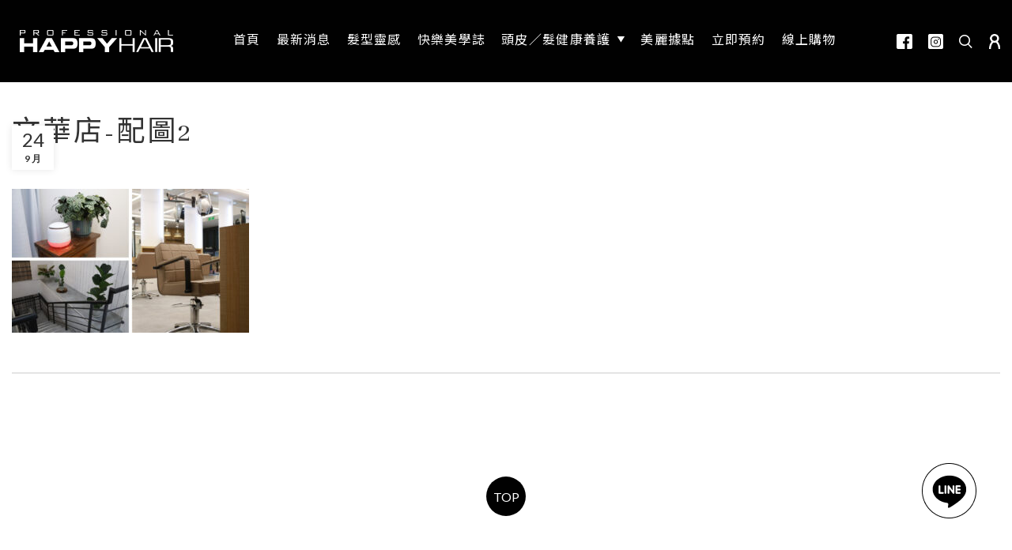

--- FILE ---
content_type: text/html; charset=UTF-8
request_url: https://web-staging.happyhair.com.tw/store/109/attachment/%E6%96%87%E8%8F%AF%E5%BA%97-%E9%85%8D%E5%9C%962/
body_size: 78284
content:
<!DOCTYPE html>
<html lang="zh-TW"
	prefix="og: https://ogp.me/ns#" >
<head>
	<meta charset="UTF-8">
	<link rel="profile" href="https://gmpg.org/xfn/11">
	<link rel="pingback" href="https://web-staging.happyhair.com.tw/xmlrpc.php">
    <link href="https://fonts.googleapis.com/css?family=Noto+Sans+TC&display=swap" rel="stylesheet"/>
    <link href="https://fonts.googleapis.com/css?family=Abhaya+Libre&display=swap" rel="stylesheet"/>
			<script>window.MSInputMethodContext && document.documentMode && document.write('<script src="https://web-staging.happyhair.com.tw/wp-content/themes/woodmart/js/libs/ie11CustomProperties.min.js"><\/script>');</script>
		<title>文華店-配圖2 &#8211; HAPPYHAIR</title>
<meta name='robots' content='noindex, nofollow' />
<link rel='dns-prefetch' href='//static.addtoany.com' />
<link rel='dns-prefetch' href='//use.fontawesome.com' />
<link rel='dns-prefetch' href='//fonts.googleapis.com' />
<link rel="alternate" type="application/rss+xml" title="訂閱《HAPPYHAIR》&raquo; 資訊提供" href="https://web-staging.happyhair.com.tw/feed/" />
<link rel="alternate" type="application/rss+xml" title="訂閱《HAPPYHAIR》&raquo; 留言的資訊提供" href="https://web-staging.happyhair.com.tw/comments/feed/" />
<link rel='stylesheet' id='wp-block-library-css' href='https://web-staging.happyhair.com.tw/wp-includes/css/dist/block-library/style.min.css?ver=6.3' type='text/css' media='all' />
<style id='safe-svg-svg-icon-style-inline-css' type='text/css'>
.safe-svg-cover .safe-svg-inside{display:inline-block;max-width:100%}.safe-svg-cover svg{height:100%;max-height:100%;max-width:100%;width:100%}

</style>
<link rel='stylesheet' id='wc-blocks-vendors-style-css' href='https://web-staging.happyhair.com.tw/wp-content/plugins/woocommerce/packages/woocommerce-blocks/build/wc-blocks-vendors-style.css?ver=9.4.4' type='text/css' media='all' />
<link rel='stylesheet' id='wc-blocks-style-css' href='https://web-staging.happyhair.com.tw/wp-content/plugins/woocommerce/packages/woocommerce-blocks/build/wc-blocks-style.css?ver=9.4.4' type='text/css' media='all' />
<style id='classic-theme-styles-inline-css' type='text/css'>
/*! This file is auto-generated */
.wp-block-button__link{color:#fff;background-color:#32373c;border-radius:9999px;box-shadow:none;text-decoration:none;padding:calc(.667em + 2px) calc(1.333em + 2px);font-size:1.125em}.wp-block-file__button{background:#32373c;color:#fff;text-decoration:none}
</style>
<style id='global-styles-inline-css' type='text/css'>
body{--wp--preset--color--black: #000000;--wp--preset--color--cyan-bluish-gray: #abb8c3;--wp--preset--color--white: #ffffff;--wp--preset--color--pale-pink: #f78da7;--wp--preset--color--vivid-red: #cf2e2e;--wp--preset--color--luminous-vivid-orange: #ff6900;--wp--preset--color--luminous-vivid-amber: #fcb900;--wp--preset--color--light-green-cyan: #7bdcb5;--wp--preset--color--vivid-green-cyan: #00d084;--wp--preset--color--pale-cyan-blue: #8ed1fc;--wp--preset--color--vivid-cyan-blue: #0693e3;--wp--preset--color--vivid-purple: #9b51e0;--wp--preset--gradient--vivid-cyan-blue-to-vivid-purple: linear-gradient(135deg,rgba(6,147,227,1) 0%,rgb(155,81,224) 100%);--wp--preset--gradient--light-green-cyan-to-vivid-green-cyan: linear-gradient(135deg,rgb(122,220,180) 0%,rgb(0,208,130) 100%);--wp--preset--gradient--luminous-vivid-amber-to-luminous-vivid-orange: linear-gradient(135deg,rgba(252,185,0,1) 0%,rgba(255,105,0,1) 100%);--wp--preset--gradient--luminous-vivid-orange-to-vivid-red: linear-gradient(135deg,rgba(255,105,0,1) 0%,rgb(207,46,46) 100%);--wp--preset--gradient--very-light-gray-to-cyan-bluish-gray: linear-gradient(135deg,rgb(238,238,238) 0%,rgb(169,184,195) 100%);--wp--preset--gradient--cool-to-warm-spectrum: linear-gradient(135deg,rgb(74,234,220) 0%,rgb(151,120,209) 20%,rgb(207,42,186) 40%,rgb(238,44,130) 60%,rgb(251,105,98) 80%,rgb(254,248,76) 100%);--wp--preset--gradient--blush-light-purple: linear-gradient(135deg,rgb(255,206,236) 0%,rgb(152,150,240) 100%);--wp--preset--gradient--blush-bordeaux: linear-gradient(135deg,rgb(254,205,165) 0%,rgb(254,45,45) 50%,rgb(107,0,62) 100%);--wp--preset--gradient--luminous-dusk: linear-gradient(135deg,rgb(255,203,112) 0%,rgb(199,81,192) 50%,rgb(65,88,208) 100%);--wp--preset--gradient--pale-ocean: linear-gradient(135deg,rgb(255,245,203) 0%,rgb(182,227,212) 50%,rgb(51,167,181) 100%);--wp--preset--gradient--electric-grass: linear-gradient(135deg,rgb(202,248,128) 0%,rgb(113,206,126) 100%);--wp--preset--gradient--midnight: linear-gradient(135deg,rgb(2,3,129) 0%,rgb(40,116,252) 100%);--wp--preset--font-size--small: 13px;--wp--preset--font-size--medium: 20px;--wp--preset--font-size--large: 36px;--wp--preset--font-size--x-large: 42px;--wp--preset--spacing--20: 0.44rem;--wp--preset--spacing--30: 0.67rem;--wp--preset--spacing--40: 1rem;--wp--preset--spacing--50: 1.5rem;--wp--preset--spacing--60: 2.25rem;--wp--preset--spacing--70: 3.38rem;--wp--preset--spacing--80: 5.06rem;--wp--preset--shadow--natural: 6px 6px 9px rgba(0, 0, 0, 0.2);--wp--preset--shadow--deep: 12px 12px 50px rgba(0, 0, 0, 0.4);--wp--preset--shadow--sharp: 6px 6px 0px rgba(0, 0, 0, 0.2);--wp--preset--shadow--outlined: 6px 6px 0px -3px rgba(255, 255, 255, 1), 6px 6px rgba(0, 0, 0, 1);--wp--preset--shadow--crisp: 6px 6px 0px rgba(0, 0, 0, 1);}:where(.is-layout-flex){gap: 0.5em;}:where(.is-layout-grid){gap: 0.5em;}body .is-layout-flow > .alignleft{float: left;margin-inline-start: 0;margin-inline-end: 2em;}body .is-layout-flow > .alignright{float: right;margin-inline-start: 2em;margin-inline-end: 0;}body .is-layout-flow > .aligncenter{margin-left: auto !important;margin-right: auto !important;}body .is-layout-constrained > .alignleft{float: left;margin-inline-start: 0;margin-inline-end: 2em;}body .is-layout-constrained > .alignright{float: right;margin-inline-start: 2em;margin-inline-end: 0;}body .is-layout-constrained > .aligncenter{margin-left: auto !important;margin-right: auto !important;}body .is-layout-constrained > :where(:not(.alignleft):not(.alignright):not(.alignfull)){max-width: var(--wp--style--global--content-size);margin-left: auto !important;margin-right: auto !important;}body .is-layout-constrained > .alignwide{max-width: var(--wp--style--global--wide-size);}body .is-layout-flex{display: flex;}body .is-layout-flex{flex-wrap: wrap;align-items: center;}body .is-layout-flex > *{margin: 0;}body .is-layout-grid{display: grid;}body .is-layout-grid > *{margin: 0;}:where(.wp-block-columns.is-layout-flex){gap: 2em;}:where(.wp-block-columns.is-layout-grid){gap: 2em;}:where(.wp-block-post-template.is-layout-flex){gap: 1.25em;}:where(.wp-block-post-template.is-layout-grid){gap: 1.25em;}.has-black-color{color: var(--wp--preset--color--black) !important;}.has-cyan-bluish-gray-color{color: var(--wp--preset--color--cyan-bluish-gray) !important;}.has-white-color{color: var(--wp--preset--color--white) !important;}.has-pale-pink-color{color: var(--wp--preset--color--pale-pink) !important;}.has-vivid-red-color{color: var(--wp--preset--color--vivid-red) !important;}.has-luminous-vivid-orange-color{color: var(--wp--preset--color--luminous-vivid-orange) !important;}.has-luminous-vivid-amber-color{color: var(--wp--preset--color--luminous-vivid-amber) !important;}.has-light-green-cyan-color{color: var(--wp--preset--color--light-green-cyan) !important;}.has-vivid-green-cyan-color{color: var(--wp--preset--color--vivid-green-cyan) !important;}.has-pale-cyan-blue-color{color: var(--wp--preset--color--pale-cyan-blue) !important;}.has-vivid-cyan-blue-color{color: var(--wp--preset--color--vivid-cyan-blue) !important;}.has-vivid-purple-color{color: var(--wp--preset--color--vivid-purple) !important;}.has-black-background-color{background-color: var(--wp--preset--color--black) !important;}.has-cyan-bluish-gray-background-color{background-color: var(--wp--preset--color--cyan-bluish-gray) !important;}.has-white-background-color{background-color: var(--wp--preset--color--white) !important;}.has-pale-pink-background-color{background-color: var(--wp--preset--color--pale-pink) !important;}.has-vivid-red-background-color{background-color: var(--wp--preset--color--vivid-red) !important;}.has-luminous-vivid-orange-background-color{background-color: var(--wp--preset--color--luminous-vivid-orange) !important;}.has-luminous-vivid-amber-background-color{background-color: var(--wp--preset--color--luminous-vivid-amber) !important;}.has-light-green-cyan-background-color{background-color: var(--wp--preset--color--light-green-cyan) !important;}.has-vivid-green-cyan-background-color{background-color: var(--wp--preset--color--vivid-green-cyan) !important;}.has-pale-cyan-blue-background-color{background-color: var(--wp--preset--color--pale-cyan-blue) !important;}.has-vivid-cyan-blue-background-color{background-color: var(--wp--preset--color--vivid-cyan-blue) !important;}.has-vivid-purple-background-color{background-color: var(--wp--preset--color--vivid-purple) !important;}.has-black-border-color{border-color: var(--wp--preset--color--black) !important;}.has-cyan-bluish-gray-border-color{border-color: var(--wp--preset--color--cyan-bluish-gray) !important;}.has-white-border-color{border-color: var(--wp--preset--color--white) !important;}.has-pale-pink-border-color{border-color: var(--wp--preset--color--pale-pink) !important;}.has-vivid-red-border-color{border-color: var(--wp--preset--color--vivid-red) !important;}.has-luminous-vivid-orange-border-color{border-color: var(--wp--preset--color--luminous-vivid-orange) !important;}.has-luminous-vivid-amber-border-color{border-color: var(--wp--preset--color--luminous-vivid-amber) !important;}.has-light-green-cyan-border-color{border-color: var(--wp--preset--color--light-green-cyan) !important;}.has-vivid-green-cyan-border-color{border-color: var(--wp--preset--color--vivid-green-cyan) !important;}.has-pale-cyan-blue-border-color{border-color: var(--wp--preset--color--pale-cyan-blue) !important;}.has-vivid-cyan-blue-border-color{border-color: var(--wp--preset--color--vivid-cyan-blue) !important;}.has-vivid-purple-border-color{border-color: var(--wp--preset--color--vivid-purple) !important;}.has-vivid-cyan-blue-to-vivid-purple-gradient-background{background: var(--wp--preset--gradient--vivid-cyan-blue-to-vivid-purple) !important;}.has-light-green-cyan-to-vivid-green-cyan-gradient-background{background: var(--wp--preset--gradient--light-green-cyan-to-vivid-green-cyan) !important;}.has-luminous-vivid-amber-to-luminous-vivid-orange-gradient-background{background: var(--wp--preset--gradient--luminous-vivid-amber-to-luminous-vivid-orange) !important;}.has-luminous-vivid-orange-to-vivid-red-gradient-background{background: var(--wp--preset--gradient--luminous-vivid-orange-to-vivid-red) !important;}.has-very-light-gray-to-cyan-bluish-gray-gradient-background{background: var(--wp--preset--gradient--very-light-gray-to-cyan-bluish-gray) !important;}.has-cool-to-warm-spectrum-gradient-background{background: var(--wp--preset--gradient--cool-to-warm-spectrum) !important;}.has-blush-light-purple-gradient-background{background: var(--wp--preset--gradient--blush-light-purple) !important;}.has-blush-bordeaux-gradient-background{background: var(--wp--preset--gradient--blush-bordeaux) !important;}.has-luminous-dusk-gradient-background{background: var(--wp--preset--gradient--luminous-dusk) !important;}.has-pale-ocean-gradient-background{background: var(--wp--preset--gradient--pale-ocean) !important;}.has-electric-grass-gradient-background{background: var(--wp--preset--gradient--electric-grass) !important;}.has-midnight-gradient-background{background: var(--wp--preset--gradient--midnight) !important;}.has-small-font-size{font-size: var(--wp--preset--font-size--small) !important;}.has-medium-font-size{font-size: var(--wp--preset--font-size--medium) !important;}.has-large-font-size{font-size: var(--wp--preset--font-size--large) !important;}.has-x-large-font-size{font-size: var(--wp--preset--font-size--x-large) !important;}
.wp-block-navigation a:where(:not(.wp-element-button)){color: inherit;}
:where(.wp-block-post-template.is-layout-flex){gap: 1.25em;}:where(.wp-block-post-template.is-layout-grid){gap: 1.25em;}
:where(.wp-block-columns.is-layout-flex){gap: 2em;}:where(.wp-block-columns.is-layout-grid){gap: 2em;}
.wp-block-pullquote{font-size: 1.5em;line-height: 1.6;}
</style>
<style id='woocommerce-inline-inline-css' type='text/css'>
.woocommerce form .form-row .required { visibility: visible; }
</style>
<link rel='stylesheet' id='ez-toc-css' href='https://web-staging.happyhair.com.tw/wp-content/plugins/easy-table-of-contents/assets/css/screen.min.css?ver=2.0.50' type='text/css' media='all' />
<style id='ez-toc-inline-css' type='text/css'>
div#ez-toc-container p.ez-toc-title {font-size: 120%;}div#ez-toc-container p.ez-toc-title {font-weight: 500;}div#ez-toc-container ul li {font-size: 95%;}div#ez-toc-container nav ul ul li ul li {font-size: 90%!important;}div#ez-toc-container {background: #fff;border: 1px solid #ddd;}div#ez-toc-container p.ez-toc-title {color: #000000;}div#ez-toc-container ul.ez-toc-list a {color: #428bca;}div#ez-toc-container ul.ez-toc-list a:hover {color: #2a6496;}div#ez-toc-container ul.ez-toc-list a:visited {color: #428bca;}
.ez-toc-container-direction {direction: ltr;}.ez-toc-counter ul{counter-reset: item ;}.ez-toc-counter nav ul li a::before {content: counters(item, ".", decimal) ". ";display: inline-block;counter-increment: item;flex-grow: 0;flex-shrink: 0;margin-right: .2em; float: left;}.ez-toc-widget-direction {direction: ltr;}.ez-toc-widget-container ul{counter-reset: item ;}.ez-toc-widget-container nav ul li a::before {content: counters(item, ".", decimal) ". ";display: inline-block;counter-increment: item;flex-grow: 0;flex-shrink: 0;margin-right: .2em; float: left;}
</style>
<link rel='stylesheet' id='font-awesome-official-css' href='https://use.fontawesome.com/releases/v6.4.0/css/all.css' type='text/css' media='all' integrity="sha384-iw3OoTErCYJJB9mCa8LNS2hbsQ7M3C0EpIsO/H5+EGAkPGc6rk+V8i04oW/K5xq0" crossorigin="anonymous" />
<link rel='stylesheet' id='addtoany-css' href='https://web-staging.happyhair.com.tw/wp-content/plugins/add-to-any/addtoany.min.css?ver=1.16' type='text/css' media='all' />
<link rel='stylesheet' id='js_composer_front-css' href='https://web-staging.happyhair.com.tw/wp-content/plugins/js_composer/assets/css/js_composer.min.css?ver=6.10.0' type='text/css' media='all' />
<link rel='stylesheet' id='bootstrap-css' href='https://web-staging.happyhair.com.tw/wp-content/themes/woodmart/css/bootstrap-light.min.css?ver=7.0.4' type='text/css' media='all' />
<link rel='stylesheet' id='woodmart-style-css' href='https://web-staging.happyhair.com.tw/wp-content/themes/woodmart/css/parts/base.min.css?ver=7.0.4' type='text/css' media='all' />
<link rel='stylesheet' id='wd-widget-nav-css' href='https://web-staging.happyhair.com.tw/wp-content/themes/woodmart/css/parts/widget-nav.min.css?ver=7.0.4' type='text/css' media='all' />
<link rel='stylesheet' id='wd-wp-gutenberg-css' href='https://web-staging.happyhair.com.tw/wp-content/themes/woodmart/css/parts/wp-gutenberg.min.css?ver=7.0.4' type='text/css' media='all' />
<link rel='stylesheet' id='wd-mc4wp-css' href='https://web-staging.happyhair.com.tw/wp-content/themes/woodmart/css/parts/int-mc4wp.min.css?ver=7.0.4' type='text/css' media='all' />
<link rel='stylesheet' id='wd-base-deprecated-css' href='https://web-staging.happyhair.com.tw/wp-content/themes/woodmart/css/parts/base-deprecated.min.css?ver=7.0.4' type='text/css' media='all' />
<link rel='stylesheet' id='wd-wpbakery-base-css' href='https://web-staging.happyhair.com.tw/wp-content/themes/woodmart/css/parts/int-wpb-base.min.css?ver=7.0.4' type='text/css' media='all' />
<link rel='stylesheet' id='wd-wpbakery-base-deprecated-css' href='https://web-staging.happyhair.com.tw/wp-content/themes/woodmart/css/parts/int-wpb-base-deprecated.min.css?ver=7.0.4' type='text/css' media='all' />
<link rel='stylesheet' id='wd-woocommerce-base-css' href='https://web-staging.happyhair.com.tw/wp-content/themes/woodmart/css/parts/woocommerce-base.min.css?ver=7.0.4' type='text/css' media='all' />
<link rel='stylesheet' id='wd-mod-star-rating-css' href='https://web-staging.happyhair.com.tw/wp-content/themes/woodmart/css/parts/mod-star-rating.min.css?ver=7.0.4' type='text/css' media='all' />
<link rel='stylesheet' id='wd-woo-el-track-order-css' href='https://web-staging.happyhair.com.tw/wp-content/themes/woodmart/css/parts/woo-el-track-order.min.css?ver=7.0.4' type='text/css' media='all' />
<link rel='stylesheet' id='wd-woo-gutenberg-css' href='https://web-staging.happyhair.com.tw/wp-content/themes/woodmart/css/parts/woo-gutenberg.min.css?ver=7.0.4' type='text/css' media='all' />
<link rel='stylesheet' id='wd-header-base-css' href='https://web-staging.happyhair.com.tw/wp-content/themes/woodmart/css/parts/header-base.min.css?ver=7.0.4' type='text/css' media='all' />
<link rel='stylesheet' id='wd-mod-tools-css' href='https://web-staging.happyhair.com.tw/wp-content/themes/woodmart/css/parts/mod-tools.min.css?ver=7.0.4' type='text/css' media='all' />
<link rel='stylesheet' id='wd-header-elements-base-css' href='https://web-staging.happyhair.com.tw/wp-content/themes/woodmart/css/parts/header-el-base.min.css?ver=7.0.4' type='text/css' media='all' />
<link rel='stylesheet' id='wd-header-search-css' href='https://web-staging.happyhair.com.tw/wp-content/themes/woodmart/css/parts/header-el-search.min.css?ver=7.0.4' type='text/css' media='all' />
<link rel='stylesheet' id='wd-page-navigation-css' href='https://web-staging.happyhair.com.tw/wp-content/themes/woodmart/css/parts/mod-page-navigation.min.css?ver=7.0.4' type='text/css' media='all' />
<link rel='stylesheet' id='wd-blog-base-css' href='https://web-staging.happyhair.com.tw/wp-content/themes/woodmart/css/parts/blog-base.min.css?ver=7.0.4' type='text/css' media='all' />
<link rel='stylesheet' id='wd-blog-loop-base-old-css' href='https://web-staging.happyhair.com.tw/wp-content/themes/woodmart/css/parts/blog-loop-base-old.min.css?ver=7.0.4' type='text/css' media='all' />
<link rel='stylesheet' id='wd-blog-loop-design-small-img-chess-css' href='https://web-staging.happyhair.com.tw/wp-content/themes/woodmart/css/parts/blog-loop-design-smallimg-chess.min.css?ver=7.0.4' type='text/css' media='all' />
<link rel='stylesheet' id='wd-owl-carousel-css' href='https://web-staging.happyhair.com.tw/wp-content/themes/woodmart/css/parts/lib-owl-carousel.min.css?ver=7.0.4' type='text/css' media='all' />
<link rel='stylesheet' id='wd-mod-comments-css' href='https://web-staging.happyhair.com.tw/wp-content/themes/woodmart/css/parts/mod-comments.min.css?ver=7.0.4' type='text/css' media='all' />
<link rel='stylesheet' id='wd-widget-collapse-css' href='https://web-staging.happyhair.com.tw/wp-content/themes/woodmart/css/parts/opt-widget-collapse.min.css?ver=7.0.4' type='text/css' media='all' />
<link rel='stylesheet' id='wd-footer-base-css' href='https://web-staging.happyhair.com.tw/wp-content/themes/woodmart/css/parts/footer-base.min.css?ver=7.0.4' type='text/css' media='all' />
<link rel='stylesheet' id='wd-wd-search-results-css' href='https://web-staging.happyhair.com.tw/wp-content/themes/woodmart/css/parts/wd-search-results.min.css?ver=7.0.4' type='text/css' media='all' />
<link rel='stylesheet' id='wd-header-search-fullscreen-css' href='https://web-staging.happyhair.com.tw/wp-content/themes/woodmart/css/parts/header-el-search-fullscreen-general.min.css?ver=7.0.4' type='text/css' media='all' />
<link rel='stylesheet' id='wd-header-search-fullscreen-1-css' href='https://web-staging.happyhair.com.tw/wp-content/themes/woodmart/css/parts/header-el-search-fullscreen-1.min.css?ver=7.0.4' type='text/css' media='all' />
<link rel='stylesheet' id='wd-wd-search-form-css' href='https://web-staging.happyhair.com.tw/wp-content/themes/woodmart/css/parts/wd-search-form.min.css?ver=7.0.4' type='text/css' media='all' />
<link rel='stylesheet' id='wd-bottom-toolbar-css' href='https://web-staging.happyhair.com.tw/wp-content/themes/woodmart/css/parts/opt-bottom-toolbar.min.css?ver=7.0.4' type='text/css' media='all' />
<link rel='stylesheet' id='xts-style-theme_settings_default-css' href='https://web-staging.happyhair.com.tw/wp-content/uploads/2023/11/xts-theme_settings_default-1700792073.css?ver=7.0.4' type='text/css' media='all' />
<link rel='stylesheet' id='xts-google-fonts-css' href='https://fonts.googleapis.com/css?family=Lato%3A400%2C700%7CPoppins%3A400%2C600%2C500&#038;ver=7.0.4' type='text/css' media='all' />
<link rel='stylesheet' id='sgi_hp_style-css' href='https://web-staging.happyhair.com.tw/wp-content/plugins/sgi-custom-hp/assets/css/frontend.css?ver=1768995886' type='text/css' media='all' />
<link rel='stylesheet' id='font-awesome-official-v4shim-css' href='https://use.fontawesome.com/releases/v6.4.0/css/v4-shims.css' type='text/css' media='all' integrity="sha384-TjXU13dTMPo+5ZlOUI1IGXvpmajjoetPqbUJqTx+uZ1bGwylKHNEItuVe/mg/H6l" crossorigin="anonymous" />
<script id="addtoany-core-js-before" type="text/javascript">
window.a2a_config=window.a2a_config||{};a2a_config.callbacks=[];a2a_config.overlays=[];a2a_config.templates={};a2a_localize = {
	Share: "Share",
	Save: "Save",
	Subscribe: "Subscribe",
	Email: "Email",
	Bookmark: "Bookmark",
	ShowAll: "Show all",
	ShowLess: "Show less",
	FindServices: "Find service(s)",
	FindAnyServiceToAddTo: "Instantly find any service to add to",
	PoweredBy: "Powered by",
	ShareViaEmail: "Share via email",
	SubscribeViaEmail: "Subscribe via email",
	BookmarkInYourBrowser: "Bookmark in your browser",
	BookmarkInstructions: "Press Ctrl+D or \u2318+D to bookmark this page",
	AddToYourFavorites: "Add to your favorites",
	SendFromWebOrProgram: "Send from any email address or email program",
	EmailProgram: "Email program",
	More: "More&#8230;",
	ThanksForSharing: "Thanks for sharing!",
	ThanksForFollowing: "Thanks for following!"
};
</script>
<script type='text/javascript' async src='https://static.addtoany.com/menu/page.js' id='addtoany-core-js'></script>
<script type='text/javascript' src='https://web-staging.happyhair.com.tw/wp-includes/js/jquery/jquery.min.js?ver=3.7.0' id='jquery-core-js'></script>
<script type='text/javascript' src='https://web-staging.happyhair.com.tw/wp-includes/js/jquery/jquery-migrate.min.js?ver=3.4.1' id='jquery-migrate-js'></script>
<script type='text/javascript' async src='https://web-staging.happyhair.com.tw/wp-content/plugins/add-to-any/addtoany.min.js?ver=1.1' id='addtoany-jquery-js'></script>
<script type='text/javascript' src='https://web-staging.happyhair.com.tw/wp-content/plugins/woocommerce/assets/js/jquery-blockui/jquery.blockUI.min.js?ver=2.7.0-wc.7.4.1' id='jquery-blockui-js'></script>
<script type='text/javascript' id='wc-add-to-cart-js-extra'>
/* <![CDATA[ */
var wc_add_to_cart_params = {"ajax_url":"\/wp-admin\/admin-ajax.php","wc_ajax_url":"\/?wc-ajax=%%endpoint%%","i18n_view_cart":"\u67e5\u770b\u8cfc\u7269\u8eca","cart_url":"https:\/\/web-staging.happyhair.com.tw","is_cart":"","cart_redirect_after_add":"no"};
/* ]]> */
</script>
<script type='text/javascript' src='https://web-staging.happyhair.com.tw/wp-content/plugins/woocommerce/assets/js/frontend/add-to-cart.min.js?ver=7.4.1' id='wc-add-to-cart-js'></script>
<script id="ez-toc-scroll-scriptjs-js-after" type="text/javascript">
jQuery(document).ready(function(){document.querySelectorAll(".ez-toc-section").forEach(t=>{t.setAttribute("ez-toc-data-id","#"+decodeURI(t.getAttribute("id")))}),jQuery("a.ez-toc-link").click(function(){let t=jQuery(this).attr("href"),e=jQuery("#wpadminbar"),i=0;70>30&&(i=70),e.length&&(i+=e.height()),jQuery('[ez-toc-data-id="'+decodeURI(t)+'"]').length>0&&(i=jQuery('[ez-toc-data-id="'+decodeURI(t)+'"]').offset().top-i),jQuery("html, body").animate({scrollTop:i},500)})});
</script>
<script type='text/javascript' src='https://web-staging.happyhair.com.tw/wp-content/plugins/js_composer/assets/js/vendors/woocommerce-add-to-cart.js?ver=6.10.0' id='vc_woocommerce-add-to-cart-js-js'></script>
<script type='text/javascript' src='https://web-staging.happyhair.com.tw/wp-content/themes/woodmart/js/libs/device.min.js?ver=7.0.4' id='wd-device-library-js'></script>
<script type='text/javascript' src='https://web-staging.happyhair.com.tw/wp-content/plugins/sgi-custom-hp/assets/js/script.js?ver=1768995886' id='sgi_hp_script-js'></script>
<link rel="https://api.w.org/" href="https://web-staging.happyhair.com.tw/wp-json/" /><link rel="alternate" type="application/json" href="https://web-staging.happyhair.com.tw/wp-json/wp/v2/media/5056" /><link rel="EditURI" type="application/rsd+xml" title="RSD" href="https://web-staging.happyhair.com.tw/xmlrpc.php?rsd" />
<meta name="generator" content="WordPress 6.3" />
<meta name="generator" content="WooCommerce 7.4.1" />
<link rel='shortlink' href='https://web-staging.happyhair.com.tw/?p=5056' />
<link rel="alternate" type="application/json+oembed" href="https://web-staging.happyhair.com.tw/wp-json/oembed/1.0/embed?url=https%3A%2F%2Fweb-staging.happyhair.com.tw%2Fstore%2F109%2Fattachment%2F%25e6%2596%2587%25e8%258f%25af%25e5%25ba%2597-%25e9%2585%258d%25e5%259c%25962%2F" />
<link rel="alternate" type="text/xml+oembed" href="https://web-staging.happyhair.com.tw/wp-json/oembed/1.0/embed?url=https%3A%2F%2Fweb-staging.happyhair.com.tw%2Fstore%2F109%2Fattachment%2F%25e6%2596%2587%25e8%258f%25af%25e5%25ba%2597-%25e9%2585%258d%25e5%259c%25962%2F&#038;format=xml" />
    <style>
        .hp-like {
            position: relative;
        }
        .hp-like .icon-wrapper{
            position: absolute;
            top: 0;
            bottom: 0;
            left: 0;
            right: 0;
            display: flex;
            align-items: center;
            justify-content: center;
        }
        .hp-like .icon-wrapper>i{
            position: relative!important;
        }
        .hp-like .blog-link.liked{
            background: #000;
            color: #fff;
        }
        .hp-like i[class*="fa-"] {
            position: absolute;
            top: 0;
            right: 0;
        }
        .hp-like i.fa-solid.fa-spinner{
            animation: rotation 2s infinite linear;
        }
        
        #haircut-infos .hp-like,
        #designer-infos .hp-like,
        #therapy-infos .hp-like{
            margin-top: -2.3rem;
        }
        
        @media (max-width: 767px){
            #haircut-infos .hp-like,
            #designer-infos .hp-like{
                margin-top: -1.8rem;
            }
            #therapy-infos .hp-like {
                margin-top: 0;
            }
        }
        
        @keyframes rotation {
          from {
            transform: rotate(0deg);
          }
          to {
            transform: rotate(359deg);
          }
        }
    </style>
            <script type="text/javascript">
            document.addEventListener("DOMContentLoaded", () => {
                var child = document.querySelectorAll("ul#menu-main-menu>li>.sub-menu-dropdown>.container>ul.wd-sub-menu>li.item-level-1");
                for (let i = 0; i < child.length; i++) {
                		var parent = child[i].parentNode;
                		var index = Array.prototype.indexOf.call(parent.children, child[i]);
                		var topvalue = index*-100;
                		var childul = child[i].querySelector('ul.wd-dropdown');
                	    if (childul === undefined || childul === null) {
                	        continue;
                	    }else{
                	        childul.style.setProperty("top", "calc("+topvalue+"% - 12px");
                	    }
                }
            });
        </script>
        <style>
            .wd-dropdown-menu.wd-design-default {
                padding: 12px 0!important;
            }
            .wd-sub-menu li {
                padding: 0 20px;
            }
            .wd-dropdown-menu.wd-design-default .wd-dropdown{
                margin: 0!important;
                padding-left: 0;
                padding-right: 0;
            }
            body.single-product .price, body.single-product .single_variation_wrap, body.single-product table.variations th.label.cell, body.single-product table.variations input[type="radio"], body.single-product table.variations label:after, body.single-product table.variations .wd-reset-var{
                display: none!important;
                pointer-events: none!important;
            }
            table.variations td.value.cell {
                display: flex;
            }
            table.variations td.value.cell label {
                width: 100%;
                box-shadow: unset;
                font-size: 16px;
                background-color: #fff;
                color:  var(--hp-dark-color) ;
                border: 1px solid  var(--hp-main-color) ;
                display: block;
                position: relative;
                overflow: hidden;
                transition: .2s;
                z-index: 1;
                padding: 10px;
            		cursor: pointer;
            }
            table.variations td.value.cell label:hover{
            		background: var(--hp-dark-color) ;
            		color: #fff;
            }
            table.variations td.value.cell .variations_btn {
                margin: 0 20px 0 0;
            }
            table.variations td.value.cell .variations_btn:last-child {
                margin: 0;
            }
            .wd-sub-menu li:hover {
                background: #010101;
            }
            header .menu .wd-sub-menu li:hover>a {
                color: #fff!important;
            }
            header .sub-menu .menu-item-has-children:hover>a:after{ 
                background-color: #fff;
            }
        </style>
    					<meta name="viewport" content="width=device-width, initial-scale=1.0, maximum-scale=1.0, user-scalable=no">
										<noscript><style>.woocommerce-product-gallery{ opacity: 1 !important; }</style></noscript>
	<meta name="generator" content="Powered by WPBakery Page Builder - drag and drop page builder for WordPress."/>
<style>
		
		</style><noscript><style> .wpb_animate_when_almost_visible { opacity: 1; }</style></noscript>			<style id="wd-style-default_header-css" data-type="wd-style-default_header">
				
.whb-sticked .whb-general-header .wd-dropdown {
	margin-top: 10px;
}

.whb-sticked .whb-general-header .wd-dropdown:after {
	height: 20px;
}



@media (min-width: 1025px) {
	
		.whb-general-header-inner {
		height: 104px;
		max-height: 104px;
	}

		.whb-sticked .whb-general-header-inner {
		height: 60px;
		max-height: 60px;
	}
		
	
	
	}

@media (max-width: 1024px) {
	
		.whb-general-header-inner {
		height: 60px;
		max-height: 60px;
	}
	
	
	
	}
		
.whb-general-header {
	background-color: rgba(1, 1, 1, 1);border-bottom-width: 0px;border-bottom-style: solid;
}
			</style>
				</head>

<body class="attachment attachment-template-default single single-attachment postid-5056 attachmentid-5056 attachment-jpeg theme-woodmart woocommerce-no-js wrapper-custom  form-style-square  form-border-width-2 categories-accordion-on offcanvas-sidebar-mobile offcanvas-sidebar-tablet sticky-toolbar-on wpb-js-composer js-comp-ver-6.10.0 vc_responsive">
			<script type="text/javascript" id="wd-flicker-fix">// Flicker fix.</script>	
	
	<div class="website-wrapper">
									<header class="whb-header whb-default_header whb-sticky-shadow whb-scroll-stick whb-sticky-real">
					<div class="whb-main-header">
	
<div class="whb-row whb-general-header whb-sticky-row whb-with-bg whb-without-border whb-color-dark whb-flex-flex-middle">
	<div class="container">
		<div class="whb-flex-row whb-general-header-inner">
			<div class="whb-column whb-col-left whb-visible-lg">
	<div class="site-logo">
	<a href="https://web-staging.happyhair.com.tw/" class="wd-logo wd-main-logo woodmart-logo woodmart-main-logo" rel="home">
		<img src="https://web-staging.happyhair.com.tw/wp-content/uploads/2023/02/logo.png" alt="HAPPYHAIR" style="max-width: 194px;" />	</a>
	</div>
</div>
<div class="whb-column whb-col-center whb-visible-lg">
	<div class="wd-header-nav wd-header-main-nav text-center wd-design-1 navigation-style-default" role="navigation" aria-label="Main navigation">
	<ul id="menu-main-menu" class="menu wd-nav wd-nav-main wd-style-default wd-gap-s"><li id="menu-item-18" class="menu-item menu-item-type-post_type menu-item-object-page menu-item-home menu-item-18 item-level-0 menu-item-design-default menu-simple-dropdown wd-event-hover" ><a href="https://web-staging.happyhair.com.tw/" class="woodmart-nav-link"><span class="nav-link-text">首頁</span></a></li>
<li id="menu-item-470" class="menu-item menu-item-type-post_type menu-item-object-page menu-item-470 item-level-0 menu-item-design-default menu-simple-dropdown wd-event-hover" ><a href="https://web-staging.happyhair.com.tw/news-page/" class="woodmart-nav-link"><span class="nav-link-text">最新消息</span></a></li>
<li id="menu-item-349" class="menu-item menu-item-type-post_type menu-item-object-page menu-item-349 item-level-0 menu-item-design-default menu-simple-dropdown wd-event-hover" ><a href="https://web-staging.happyhair.com.tw/hair-ideas/" class="woodmart-nav-link"><span class="nav-link-text">髮型靈感</span></a></li>
<li id="menu-item-469" class="menu-item menu-item-type-post_type menu-item-object-page current_page_parent menu-item-469 item-level-0 menu-item-design-default menu-simple-dropdown wd-event-hover" ><a href="https://web-staging.happyhair.com.tw/blog/" class="woodmart-nav-link"><span class="nav-link-text">快樂美學誌</span></a></li>
<li id="menu-item-372" class="menu-item menu-item-type-custom menu-item-object-custom menu-item-has-children menu-item-372 item-level-0 menu-item-design-default menu-simple-dropdown wd-event-hover" ><a class="woodmart-nav-link"><span class="nav-link-text">頭皮／髮健康養護</span></a><div class="color-scheme-dark wd-design-default wd-dropdown-menu wd-dropdown sub-menu-dropdown"><div class="container">
<ul class="wd-sub-menu sub-menu color-scheme-dark">
	<li id="menu-item-525" class="menu-item menu-item-type-custom menu-item-object-custom menu-item-has-children menu-item-525 item-level-1 wd-event-hover" ><a class="woodmart-nav-link">專業髮品</a>
	<ul class="sub-sub-menu wd-dropdown">
		<li id="menu-item-424" class="menu-item menu-item-type-taxonomy menu-item-object-product_cat menu-item-424 item-level-2 wd-event-hover" ><a href="https://web-staging.happyhair.com.tw/product-category/professional-hair-products/pr/" class="woodmart-nav-link">PR鉑金自有系列</a></li>
		<li id="menu-item-423" class="menu-item menu-item-type-taxonomy menu-item-object-product_cat menu-item-423 item-level-2 wd-event-hover" ><a href="https://web-staging.happyhair.com.tw/product-category/professional-hair-products/real/" class="woodmart-nav-link">REAL</a></li>
		<li id="menu-item-425" class="menu-item menu-item-type-taxonomy menu-item-object-product_cat menu-item-425 item-level-2 wd-event-hover" ><a href="https://web-staging.happyhair.com.tw/product-category/professional-hair-products/emme/" class="woodmart-nav-link">EMMEDICIOTTO</a></li>
		<li id="menu-item-6658" class="menu-item menu-item-type-taxonomy menu-item-object-product_cat menu-item-6658 item-level-2 wd-event-hover" ><a href="https://web-staging.happyhair.com.tw/product-category/professional-hair-products/fig/" class="woodmart-nav-link">FIG</a></li>
	</ul>
</li>
	<li id="menu-item-526" class="menu-item menu-item-type-custom menu-item-object-custom menu-item-has-children menu-item-526 item-level-1 wd-event-hover" ><a class="woodmart-nav-link">頭皮養護</a>
	<ul class="sub-sub-menu wd-dropdown">
		<li id="menu-item-3699" class="menu-item menu-item-type-post_type menu-item-object-therapy menu-item-3699 item-level-2 wd-event-hover" ><a href="https://web-staging.happyhair.com.tw/therapy/ceo%e6%a3%ae%e6%9e%97%e5%be%a9%e6%b4%bb%e8%a8%98%e9%a0%82%e7%b4%9a%e9%a4%8a%e8%ad%b7%e7%99%82%e7%a8%8b/" class="woodmart-nav-link">CEO森林復活記頂級養護療程</a></li>
		<li id="menu-item-3698" class="menu-item menu-item-type-post_type menu-item-object-therapy menu-item-3698 item-level-2 wd-event-hover" ><a href="https://web-staging.happyhair.com.tw/therapy/%e9%9b%99%e6%95%88%e5%a5%87%e8%82%8c%e5%b0%88%e6%a5%ad%e9%a0%ad%e7%9a%ae%e9%a4%8a%e8%ad%b7%e7%99%82%e7%a8%8b/" class="woodmart-nav-link">雙效奇肌專業頭皮養護療程</a></li>
		<li id="menu-item-3135" class="menu-item menu-item-type-post_type menu-item-object-therapy menu-item-3135 item-level-2 wd-event-hover" ><a href="https://web-staging.happyhair.com.tw/therapy/hh%e7%b4%94%e6%b7%a8%e5%b0%88%e5%ae%b6%e8%ad%b7%e7%90%86%e7%99%82%e7%a8%8b/" class="woodmart-nav-link">HH純淨專家護理療程</a></li>
		<li id="menu-item-3697" class="menu-item menu-item-type-post_type menu-item-object-therapy menu-item-3697 item-level-2 wd-event-hover" ><a href="https://web-staging.happyhair.com.tw/therapy/%e9%87%8f%e8%ba%ab%e8%a8%82%e5%81%9a%e7%b2%be%e6%b2%b9%e9%a4%8a%e8%ad%b7%e7%99%82%e7%a8%8b/" class="woodmart-nav-link">量身訂做精油養護療程</a></li>
		<li id="menu-item-5045" class="menu-item menu-item-type-post_type menu-item-object-therapy menu-item-5045 item-level-2 wd-event-hover" ><a href="https://web-staging.happyhair.com.tw/therapy/%e6%b0%a3%e5%ae%9a%e7%a5%9e%e9%96%92%e6%bc%a2%e6%96%b9%e7%89%b9%e8%89%b2%e7%99%82%e7%a8%8b/" class="woodmart-nav-link">氣定神閒漢方特色療程</a></li>
	</ul>
</li>
	<li id="menu-item-487" class="menu-item menu-item-type-custom menu-item-object-custom menu-item-has-children menu-item-487 item-level-1 wd-event-hover" ><a class="woodmart-nav-link">沙龍護髮</a>
	<ul class="sub-sub-menu wd-dropdown">
		<li id="menu-item-933" class="menu-item menu-item-type-post_type menu-item-object-therapy menu-item-933 item-level-2 wd-event-hover" ><a href="https://web-staging.happyhair.com.tw/therapy/%e9%89%91%e9%87%91%e5%85%89%e7%87%a6%e8%ad%b7%e9%ab%ae%e7%99%82%e7%a8%8b/" class="woodmart-nav-link">鉑金光燦護髮療程</a></li>
		<li id="menu-item-934" class="menu-item menu-item-type-post_type menu-item-object-therapy menu-item-934 item-level-2 wd-event-hover" ><a href="https://web-staging.happyhair.com.tw/therapy/%e9%89%91%e9%87%91%e5%85%89%e6%84%9f%e8%ad%b7%e9%ab%ae%e7%99%82%e7%a8%8b/" class="woodmart-nav-link">鉑金光感護髮療程</a></li>
		<li id="menu-item-932" class="menu-item menu-item-type-post_type menu-item-object-therapy menu-item-932 item-level-2 wd-event-hover" ><a href="https://web-staging.happyhair.com.tw/therapy/%e5%b0%8f%e6%99%82%e5%85%89%e9%ab%98%e9%85%b5%e9%9d%92%e6%98%a5%e7%b3%bb%e5%88%97%e8%ad%b7%e9%ab%ae%e7%99%82%e7%a8%8b/" class="woodmart-nav-link">小時光高酵青春系列護髮療程</a></li>
		<li id="menu-item-962" class="menu-item menu-item-type-post_type menu-item-object-therapy menu-item-962 item-level-2 wd-event-hover" ><a href="https://web-staging.happyhair.com.tw/therapy/%e6%99%82%e5%85%89%e5%a5%87%e8%b9%9f%e7%b3%bb%e5%88%97%e8%ad%b7%e9%ab%ae%e7%99%82%e7%a8%8b/" class="woodmart-nav-link">時光奇蹟系列護髮療程</a></li>
		<li id="menu-item-961" class="menu-item menu-item-type-post_type menu-item-object-therapy menu-item-961 item-level-2 wd-event-hover" ><a href="https://web-staging.happyhair.com.tw/therapy/%e6%a4%8d%e9%87%87%e6%b0%a3%e5%a2%8a%e6%9f%94%e8%ad%b7/" class="woodmart-nav-link">植采氣墊柔護</a></li>
		<li id="menu-item-960" class="menu-item menu-item-type-post_type menu-item-object-therapy menu-item-960 item-level-2 wd-event-hover" ><a href="https://web-staging.happyhair.com.tw/therapy/%e6%a4%8d%e8%90%83%e9%a4%8a%e9%ab%ae/" class="woodmart-nav-link">植萃養髮</a></li>
	</ul>
</li>
</ul>
</div>
</div>
</li>
<li id="menu-item-332" class="menu-item menu-item-type-post_type menu-item-object-page menu-item-332 item-level-0 menu-item-design-default menu-simple-dropdown wd-event-hover" ><a href="https://web-staging.happyhair.com.tw/salon-stores/" class="woodmart-nav-link"><span class="nav-link-text">美麗據點</span></a></li>
<li id="menu-item-373" class="menu-item menu-item-type-custom menu-item-object-custom menu-item-373 item-level-0 menu-item-design-default menu-simple-dropdown wd-event-hover" ><a target="_blank" href="https://member.happyhair.com.tw/reservation" class="woodmart-nav-link"><span class="nav-link-text">立即預約</span></a></li>
<li id="menu-item-559" class="menu-item menu-item-type-custom menu-item-object-custom menu-item-559 item-level-0 menu-item-design-default menu-simple-dropdown wd-event-hover" ><a target="_blank" href="https://www.happyrewards.com.tw/" class="woodmart-nav-link"><span class="nav-link-text">線上購物</span></a></li>
</ul></div><!--END MAIN-NAV-->
</div>
<div class="whb-column whb-col-right whb-visible-lg">
	
<div class="wd-header-text set-cont-mb-s reset-last-child  whb-text-element"><div class="header-soical"><a class="socail_item fb" href="https://www.facebook.com/ALLHAPPYHAIR" target="_blank" rel="noopener">fb</a>
<a class="socail_item ig" href="https://www.instagram.com/all_happyhair/ " target="_blank" rel="noopener">ig</a></div></div>
<div class="wd-header-search wd-tools-element wd-design-1 wd-display-full-screen search-button" title="Search">
	<a href="javascript:void(0);" aria-label="Search">
		<span class="wd-tools-icon search-button-icon">
					</span>
	</a>
	</div>

<div class="wd-header-text set-cont-mb-s reset-last-child  whb-text-element"><div class="header-soical" title="Member login"><a class="socail_item member" href="https://member.myhappy.com.tw/member" rel="noopener">account</a></div></div>
</div>
<div class="whb-column whb-mobile-left whb-hidden-lg">
	<div class="site-logo">
	<a href="https://web-staging.happyhair.com.tw/" class="wd-logo wd-main-logo woodmart-logo woodmart-main-logo" rel="home">
		<img src="https://web-staging.happyhair.com.tw/wp-content/uploads/2023/02/logo.png" alt="HAPPYHAIR" style="max-width: 140px;" />	</a>
	</div>
</div>
<div class="whb-column whb-mobile-center whb-hidden-lg whb-empty-column">
	</div>
<div class="whb-column whb-mobile-right whb-hidden-lg">
	
<div class="wd-header-text set-cont-mb-s reset-last-child  whb-text-element"><div class="mb-header-soical"><a class="home-icon" href="https://www.happyhair.com.tw">home</a></div></div>
</div>
		</div>
	</div>
</div>
</div>
				</header>
			
								<div class="main-page-wrapper">
		
		
		<!-- MAIN CONTENT AREA -->
		
				<div class="container">
            			<div class="row content-layout-wrapper align-items-start">
				


<div class="site-content col-lg-12 col-12 col-md-12" role="main">

				
				
<article id="post-5056" class="post-single-page post-5056 attachment type-attachment status-inherit hentry">
	<div class="article-inner">
					
							<h1 class="wd-entities-title title post-title">文華店-配圖2</h1>
			
							<div class="entry-meta wd-entry-meta">
								<ul class="entry-meta-list">
							</ul>
						</div><!-- .entry-meta -->
								<header class="entry-header">
				
												<div class="post-date wd-post-date wd-style-with-bg woodmart-post-date" onclick="">
				<span class="post-date-day">
					24				</span>
				<span class="post-date-month">
					9 月				</span>
			</div>
						
			</header><!-- .entry-header -->

		<div class="article-body-container">
			
							<div class="entry-content wd-entry-content woodmart-entry-content">
					<p class="attachment"><a href='https://web-staging.happyhair.com.tw/wp-content/uploads/2023/09/文華店-配圖2.jpg'><img fetchpriority="high" width="300" height="182" src="https://web-staging.happyhair.com.tw/wp-content/uploads/2023/09/文華店-配圖2-300x182.jpg" class="attachment-medium size-medium" alt="" decoding="async" srcset="https://web-staging.happyhair.com.tw/wp-content/uploads/2023/09/文華店-配圖2-300x182.jpg 300w, https://web-staging.happyhair.com.tw/wp-content/uploads/2023/09/文華店-配圖2-768x466.jpg 768w, https://web-staging.happyhair.com.tw/wp-content/uploads/2023/09/文華店-配圖2-600x364.jpg 600w, https://web-staging.happyhair.com.tw/wp-content/uploads/2023/09/文華店-配圖2-150x91.jpg 150w, https://web-staging.happyhair.com.tw/wp-content/uploads/2023/09/文華店-配圖2.jpg 934w" sizes="(max-width: 300px) 100vw, 300px" /></a></p>
									</div><!-- .entry-content -->
			
			
					</div>
	</div>
</article><!-- #post -->




				<div class="wd-single-footer"></div>

						<div class="wd-page-nav single-post-navigation">
				 					<div class="wd-page-nav-btn prev-btn blog-posts-nav-btn">
											</div>

					
					<div class="wd-page-nav-btn next-btn blog-posts-nav-btn">
											</div>
			</div>
		
				
				
<div id="comments" class="comments-area">
	
	
</div><!-- #comments -->

		
</div><!-- .site-content -->



			</div><!-- .main-page-wrapper --> 
			</div> <!-- end row -->
	</div> <!-- end container -->

					<div class="wd-prefooter woodmart-prefooter">
			<div class="container">
																</div>
		</div>
	
			<footer class="footer-container color-scheme-dark">
																												</footer>
	</div> <!-- end wrapper -->
<div class="wd-close-side woodmart-close-side"></div>
			<div class="wd-search-full-screen wd-fill woodmart-search-full-screen sgi-search-tool">
									<span class="wd-close-search wd-action-btn wd-style-icon wd-cross-icon woodmart-close-search"><a aria-label="Close search form"></a></span>
				
				
				<form role="search" method="get" class="searchform  woodmart-ajax-search" action="https://web-staging.happyhair.com.tw/"  data-thumbnail="1" data-price="1" data-post_type="post" data-count="20" data-sku="0" data-symbols_count="3">
					<input type="text" class="s" placeholder="SEARCH..." value="" name="s" aria-label="Search" title="SEARCH..." required/>
					<input type="hidden" name="post_type" value="post">
										<button type="submit" class="searchsubmit">
						<span>
							Search						</span>
											</button>
				</form>

				
									<div class="wd-search-loader wd-fill woodmart-search-loader"></div>
					<div class="search-info-text"><span>輸入您想尋找的文章內容。</span></div>
				
									<div class="search-results-wrapper">
						<div class="wd-dropdown-results wd-scroll woodmart-search-results">
							<div class="wd-scroll-content"></div>
						</div>
					</div>
				
				
							</div>
		
            <div id="totop">
                <span class="top">TOP</span>
            </div>
            <footer class="footer-container">
                <div id="page-footer" class="container">
                    <div class="page-content">
                        <div class="footer-area left">
                            <div class="left-area">
                                <img class="ft-logo" src="https://web-staging.happyhair.com.tw/wp-content/plugins/sgi-custom-hp/assets/images/logo.png" />
                                <p class="ft-content">台北市南港區八德路四段768巷5號5F-1</p>
                                <p class="ft-content"><a href="tel:0800-062-888" target="_blank">0800-062-888</a></p>
                                <div class="social-box">
                                    <a class="box-img" target="_blank" href="mailto:service@happyrecome.com.tw"><i class="ft-mail"></i></a>
                                    <a class="box-img" target="_blank" href="https://www.facebook.com/ALLHAPPYHAIR"><i class="ft-fb"></i></a>
                                    <a class="box-img" target="_blank" href="https://maac.io/25C4K"><i class="ft-line"></i></a>
                                    <a class="box-img" target="_blank" href="https://www.instagram.com/all_happyhair/"><i class="ft-ig"></i></a>
                                </div>
                            </div>
                        </div>
                        <div class="footer-area center">
                            <div class="center-area">
                                <div  class="vc_wp_custommenu wpb_content_element"><div class="widget widget_nav_menu"><div class="menu-footer-menu-container"><ul id="menu-footer-menu" class="menu"><li id="menu-item-360" class="menu-item menu-item-type-post_type menu-item-object-page menu-item-360"><a href="https://web-staging.happyhair.com.tw/about-us/">關於我們</a></li>
<li id="menu-item-361" class="menu-item menu-item-type-custom menu-item-object-custom menu-item-361"><a href="https://member.happyhair.com.tw/reservation">立即預約</a></li>
<li id="menu-item-471" class="menu-item menu-item-type-post_type menu-item-object-page menu-item-471"><a href="https://web-staging.happyhair.com.tw/news-page/">最新消息</a></li>
<li id="menu-item-560" class="menu-item menu-item-type-custom menu-item-object-custom menu-item-560"><a target="_blank" rel="noopener" href="https://www.happyrewards.com.tw/">線上購物</a></li>
<li id="menu-item-364" class="menu-item menu-item-type-post_type menu-item-object-page menu-item-364"><a href="https://web-staging.happyhair.com.tw/salon-stores/">美麗據點</a></li>
<li id="menu-item-477" class="menu-item menu-item-type-custom menu-item-object-custom menu-item-477"><a href="https://member.happyhair.com.tw/member">會員專區</a></li>
</ul></div></div></div>
                            </div>
                        </div>
                        <div class="footer-area right">
                            <div class="right-area">
                                <script>(function() {
	window.mc4wp = window.mc4wp || {
		listeners: [],
		forms: {
			on: function(evt, cb) {
				window.mc4wp.listeners.push(
					{
						event   : evt,
						callback: cb
					}
				);
			}
		}
	}
})();
</script><!-- Mailchimp for WordPress v4.9.0 - https://wordpress.org/plugins/mailchimp-for-wp/ --><form id="mc4wp-form-1" class="mc4wp-form mc4wp-form-359" method="post" data-id="359" data-name="Newsletter" ><div class="mc4wp-form-fields"><p>
	<label>訂閱/取消電子報</label>	
</p>
<p>
 	<input type="email" name="EMAIL" placeholder="" required />
	<input type="submit" value="送出" />
</p></div><label style="display: none !important;">Leave this field empty if you're human: <input type="text" name="_mc4wp_honeypot" value="" tabindex="-1" autocomplete="off" /></label><input type="hidden" name="_mc4wp_timestamp" value="1768967086" /><input type="hidden" name="_mc4wp_form_id" value="359" /><input type="hidden" name="_mc4wp_form_element_id" value="mc4wp-form-1" /><div class="mc4wp-response"></div></form><!-- / Mailchimp for WordPress Plugin -->
                                <div class="btn-box">
                                    <a class="btn-link buttonHover" target="_blank" href="https://web-staging.happyhair.com.tw/privacy-policy/">隱私權與服務</a>
                                    <a class="btn-link buttonHover" target="_blank" href="https://www.1111.com.tw/corp/48883836">加入我們</a>
                                </div>
                            </div>
                        </div>
                    </div>
                </div>
            </footer>
            <div id="float-icons">
                <div class="desk-icons">
                    <a class="float-icon icon-line" target="_blank" href="https://maac.io/25C4K"><img src="https://web-staging.happyhair.com.tw/wp-content/plugins/sgi-custom-hp/assets/images/float-line.png"></a>
                </div>
                <div class="mobile-icons">
                    <a class="float-icon icon-ar" href="javascript:void(0)"><i class="sgi-icon icon-ar"></i></a>
                    <a class="float-icon icon-line" target="_blank" href="https://maac.io/25C4K"><i class="sgi-icon icon-li"></i></a>
                    <a class="float-icon icon-fb" target="_blank" href="https://www.facebook.com/ALLHAPPYHAIR"><i class="sgi-icon icon-fb"></i></a>
                    <a class="float-icon icon-ig" target="_blank" href="https://www.instagram.com/all_happyhair/"><i class="sgi-icon icon-ig"></i></a>
                </div>
            </div>
            <div id="mobile-menu">
                <div  class="vc_wp_custommenu wpb_content_element"><div class="widget widget_nav_menu"><div class="menu-footer-menu-mobile-container"><ul id="menu-footer-menu-mobile" class="menu"><li id="menu-item-388" class="menu-item menu-item-type-post_type menu-item-object-page menu-item-388"><a title="ABOUT US" href="https://web-staging.happyhair.com.tw/about-us/">關於我們</a></li>
<li id="menu-item-472" class="menu-item menu-item-type-post_type menu-item-object-page menu-item-472"><a title="NEWS" href="https://web-staging.happyhair.com.tw/news-page/">最新消息</a></li>
<li id="menu-item-390" class="menu-item menu-item-type-post_type menu-item-object-page menu-item-390"><a title="HAIR IDEAS" href="https://web-staging.happyhair.com.tw/hair-ideas/">髮型靈感</a></li>
<li id="menu-item-492" class="menu-item menu-item-type-post_type menu-item-object-page current_page_parent menu-item-492"><a title="BLOG" href="https://web-staging.happyhair.com.tw/blog/">快樂美學誌</a></li>
<li id="menu-item-392" class="menu-item menu-item-type-custom menu-item-object-custom menu-item-has-children menu-item-392"><a title="SERVICE">頭皮/髮健康養護</a>
<ul class="sub-menu">
	<li id="menu-item-493" class="menu-item menu-item-type-custom menu-item-object-custom menu-item-has-children menu-item-493"><a href="#">&#8211; 專業髮品 &#8211;</a>
	<ul class="sub-menu">
		<li id="menu-item-490" class="menu-item menu-item-type-taxonomy menu-item-object-product_cat menu-item-490"><a href="https://web-staging.happyhair.com.tw/product-category/professional-hair-products/real/">REAL</a></li>
		<li id="menu-item-397" class="menu-item menu-item-type-custom menu-item-object-custom menu-item-397"><a href="#">日本REAL</a></li>
		<li id="menu-item-398" class="menu-item menu-item-type-custom menu-item-object-custom menu-item-398"><a href="#">日本REAL</a></li>
	</ul>
</li>
	<li id="menu-item-395" class="menu-item menu-item-type-custom menu-item-object-custom menu-item-has-children menu-item-395"><a>&#8211; 頭皮養護 &#8211;</a>
	<ul class="sub-menu">
		<li id="menu-item-400" class="menu-item menu-item-type-custom menu-item-object-custom menu-item-400"><a>日本REAL</a></li>
	</ul>
</li>
	<li id="menu-item-396" class="menu-item menu-item-type-custom menu-item-object-custom menu-item-has-children menu-item-396"><a>&#8211; 沙龍護髮 &#8211;</a>
	<ul class="sub-menu">
		<li id="menu-item-489" class="menu-item menu-item-type-post_type menu-item-object-therapy menu-item-489"><a href="https://web-staging.happyhair.com.tw/?post_type=therapy&#038;p=351">【範例療程】療程名稱</a></li>
	</ul>
</li>
</ul>
</li>
</ul></div></div></div>
                <div class="menu-btn">
                    <p class="btn-close">收合選單</p>
                    <p class="btn-back">回到選單</p>
                </div>    
            </div>
		        <div id="sgi-popbox">
		            <div data-action="close-popbox" class="overlay sgi-js-action"></div>
		            <div class="box-wrap">
		                <div class="box-head fontStyle">
		                    <span class="box-title"></span>
		                    <span data-action="close-popbox" class="box-close sgi-js-action"></span>
		                </div>
		                <div class="box-body">
		                    <div class="box-body-inner">
		                    </div>
		                </div>
		                <div class="box-foot"></div>
		            </div>
		        </div>
		    
		        <style>
		            body{
                        --hp-fb-icon: url(https://web-staging.happyhair.com.tw/wp-content/plugins/sgi-custom-hp/assets/images/icon_fb.png) ;
                        --hp-ig-icon: url(https://web-staging.happyhair.com.tw/wp-content/plugins/sgi-custom-hp/assets/images/icon_ig.png) ;
                        --hp-li-icon: url(https://web-staging.happyhair.com.tw/wp-content/plugins/sgi-custom-hp/assets/images/icon_line.png) ;
                        --hp-od-icon: url(https://web-staging.happyhair.com.tw/wp-content/plugins/sgi-custom-hp/assets/images/icon_order.png) ;
                        --hp-mp-icon: url(https://web-staging.happyhair.com.tw/wp-content/plugins/sgi-custom-hp/assets/images/icon_map.png) ;
                        --hp-ar-icon: url(https://web-staging.happyhair.com.tw/wp-content/plugins/sgi-custom-hp/assets/images/arrow3.png) ;
                        --hp-arrow-icon: url(https://web-staging.happyhair.com.tw/wp-content/plugins/sgi-custom-hp/assets/images/icon_arrow.png) ;
                        --hp-home-icon: url(https://web-staging.happyhair.com.tw/wp-content/plugins/sgi-custom-hp/assets/images/phone_home.png) ;
                        --hp-vector-icon: url(https://web-staging.happyhair.com.tw/wp-content/plugins/sgi-custom-hp/assets/images/Vector.png) ;
                        --hp-ft-ma-icon: url(https://web-staging.happyhair.com.tw/wp-content/plugins/sgi-custom-hp/assets/images/footer1.png) ;
                        --hp-ft-fb-icon: url(https://web-staging.happyhair.com.tw/wp-content/plugins/sgi-custom-hp/assets/images/head_fb.png) ;
                        --hp-ft-li-icon: url(https://web-staging.happyhair.com.tw/wp-content/plugins/sgi-custom-hp/assets/images/head_line.png) ;
                        --hp-ft-ig-icon: url(https://web-staging.happyhair.com.tw/wp-content/plugins/sgi-custom-hp/assets/images/footer4.png) ;
                        --hp-right-black-icon: url(https://web-staging.happyhair.com.tw/wp-content/plugins/sgi-custom-hp/assets/images/right_black.png) ;
                        --hp-hd-fb-icon: url(https://web-staging.happyhair.com.tw/wp-content/plugins/sgi-custom-hp/assets/images/head_fb.png) ;
                        --hp-hd-li-icon: url(https://web-staging.happyhair.com.tw/wp-content/plugins/sgi-custom-hp/assets/images/head_line.png) ;
                        --hp-hd-mem-icon: url(https://web-staging.happyhair.com.tw/wp-content/plugins/sgi-custom-hp/assets/images/member.png) ;
                    }
		        </style>
		    <script>(function() {function maybePrefixUrlField () {
  const value = this.value.trim()
  if (value !== '' && value.indexOf('http') !== 0) {
    this.value = 'http://' + value
  }
}

const urlFields = document.querySelectorAll('.mc4wp-form input[type="url"]')
for (let j = 0; j < urlFields.length; j++) {
  urlFields[j].addEventListener('blur', maybePrefixUrlField)
}
})();</script>		<div class="wd-toolbar wd-toolbar-label-show woodmart-toolbar-label-show woodmart-toolbar">
								<div class="wd-toolbar-link wd-tools-element wd-toolbar-item wd-tools-custom-icon woodmart-toolbar-item woodmart-toolbar-link">
				<a href="https://www.happyhair.com.tw/salon-stores/">
					<span class="wd-toolbar-icon wd-tools-icon wd-icon wd-custom-icon">
													<img width="50" height="71" src="https://web-staging.happyhair.com.tw/wp-content/uploads/2023/06/map.png" class="attachment-thumbnail size-thumbnail" alt="" decoding="async" loading="lazy" />											</span>

					<span class="wd-toolbar-label">
						美麗據點					</span>
				</a>
			</div>
									<div class="wd-toolbar-link wd-tools-element wd-toolbar-item wd-tools-custom-icon woodmart-toolbar-item woodmart-toolbar-link">
				<a href="https://member.happyhair.com.tw/reservation">
					<span class="wd-toolbar-icon wd-tools-icon wd-icon wd-custom-icon">
													<img width="71" height="68" src="https://web-staging.happyhair.com.tw/wp-content/uploads/2023/06/order.png" class="attachment-thumbnail size-thumbnail" alt="" decoding="async" loading="lazy" />											</span>

					<span class="wd-toolbar-label">
						立即預約					</span>
				</a>
			</div>
									<div class="wd-toolbar-link wd-tools-element wd-toolbar-item wd-tools-custom-icon woodmart-toolbar-item woodmart-toolbar-link">
				<a href="#">
					<span class="wd-toolbar-icon wd-tools-icon wd-icon wd-custom-icon">
													<img width="150" height="150" src="https://web-staging.happyhair.com.tw/wp-content/uploads/2023/06/Plus_512h-150x150.png" class="attachment-thumbnail size-thumbnail" alt="" decoding="async" loading="lazy" srcset="https://web-staging.happyhair.com.tw/wp-content/uploads/2023/06/Plus_512h-150x150.png 150w, https://web-staging.happyhair.com.tw/wp-content/uploads/2023/06/Plus_512h-300x300.png 300w, https://web-staging.happyhair.com.tw/wp-content/uploads/2023/06/Plus_512h.png 512w" sizes="(max-width: 150px) 100vw, 150px" />											</span>

					<span class="wd-toolbar-label">
						選單					</span>
				</a>
			</div>
									<div class="wd-toolbar-link wd-tools-element wd-toolbar-item wd-tools-custom-icon woodmart-toolbar-item woodmart-toolbar-link">
				<a href="https://www.happyrewards.com.tw/">
					<span class="wd-toolbar-icon wd-tools-icon wd-icon wd-custom-icon">
													<img width="68" height="67" src="https://web-staging.happyhair.com.tw/wp-content/uploads/2023/06/buy.png" class="attachment-thumbnail size-thumbnail" alt="" decoding="async" loading="lazy" />											</span>

					<span class="wd-toolbar-label">
						線上購物					</span>
				</a>
			</div>
									<div class="wd-toolbar-link wd-tools-element wd-toolbar-item wd-tools-custom-icon woodmart-toolbar-item woodmart-toolbar-link">
				<a href="https://member.happyhair.com.tw/member">
					<span class="wd-toolbar-icon wd-tools-icon wd-icon wd-custom-icon">
													<img width="48" height="64" src="https://web-staging.happyhair.com.tw/wp-content/uploads/2023/06/member.png" class="attachment-thumbnail size-thumbnail" alt="" decoding="async" loading="lazy" />											</span>

					<span class="wd-toolbar-label">
						會員專區					</span>
				</a>
			</div>
						</div>
			<script type="text/javascript">
		(function () {
			var c = document.body.className;
			c = c.replace(/woocommerce-no-js/, 'woocommerce-js');
			document.body.className = c;
		})();
	</script>
	<script type='text/javascript' id='wd-update-cart-fragments-fix-js-extra'>
/* <![CDATA[ */
var wd_cart_fragments_params = {"ajax_url":"\/wp-admin\/admin-ajax.php","wc_ajax_url":"\/?wc-ajax=%%endpoint%%","cart_hash_key":"wc_cart_hash_7e98daf3b2a5460e744ae021a6596e02","fragment_name":"wc_fragments_7e98daf3b2a5460e744ae021a6596e02","request_timeout":"5000"};
/* ]]> */
</script>
<script type='text/javascript' src='https://web-staging.happyhair.com.tw/wp-content/themes/woodmart/js/scripts/wc/updateCartFragmentsFix.js?ver=7.0.4' id='wd-update-cart-fragments-fix-js'></script>
<script type='text/javascript' src='https://web-staging.happyhair.com.tw/wp-content/plugins/woocommerce/assets/js/js-cookie/js.cookie.min.js?ver=2.1.4-wc.7.4.1' id='js-cookie-js'></script>
<script type='text/javascript' id='woocommerce-js-extra'>
/* <![CDATA[ */
var woocommerce_params = {"ajax_url":"\/wp-admin\/admin-ajax.php","wc_ajax_url":"\/?wc-ajax=%%endpoint%%"};
/* ]]> */
</script>
<script type='text/javascript' src='https://web-staging.happyhair.com.tw/wp-content/plugins/woocommerce/assets/js/frontend/woocommerce.min.js?ver=7.4.1' id='woocommerce-js'></script>
<script type='text/javascript' id='wc-cart-fragments-js-extra'>
/* <![CDATA[ */
var wc_cart_fragments_params = {"ajax_url":"\/wp-admin\/admin-ajax.php","wc_ajax_url":"\/?wc-ajax=%%endpoint%%","cart_hash_key":"wc_cart_hash_7e98daf3b2a5460e744ae021a6596e02","fragment_name":"wc_fragments_7e98daf3b2a5460e744ae021a6596e02","request_timeout":"5000"};
/* ]]> */
</script>
<script type='text/javascript' src='https://web-staging.happyhair.com.tw/wp-content/plugins/woocommerce/assets/js/frontend/cart-fragments.min.js?ver=7.4.1' id='wc-cart-fragments-js'></script>
<script type='text/javascript' src='https://web-staging.happyhair.com.tw/wp-content/plugins/js_composer/assets/js/dist/js_composer_front.min.js?ver=6.10.0' id='wpb_composer_front_js-js'></script>
<script type='text/javascript' id='woodmart-theme-js-extra'>
/* <![CDATA[ */
var woodmart_settings = {"menu_storage_key":"woodmart_f26120241fe7c15c8c81b7587c9e7a4c","ajax_dropdowns_save":"1","photoswipe_close_on_scroll":"1","woocommerce_ajax_add_to_cart":"yes","variation_gallery_storage_method":"old","elementor_no_gap":"enabled","adding_to_cart":"Processing","added_to_cart":"Product was successfully added to your cart.","continue_shopping":"Continue shopping","view_cart":"View Cart","go_to_checkout":"Checkout","loading":"Loading...","countdown_days":"days","countdown_hours":"hr","countdown_mins":"min","countdown_sec":"sc","cart_url":"https:\/\/web-staging.happyhair.com.tw","ajaxurl":"https:\/\/web-staging.happyhair.com.tw\/wp-admin\/admin-ajax.php","add_to_cart_action":"widget","added_popup":"no","categories_toggle":"yes","enable_popup":"no","popup_delay":"2000","popup_event":"time","popup_scroll":"1000","popup_pages":"0","promo_popup_hide_mobile":"yes","product_images_captions":"no","ajax_add_to_cart":"1","all_results":"\u67e5\u770b\u6240\u6709\u7d50\u679c","product_gallery":{"thumbs_slider":{"items":{"desktop":4,"tablet_landscape":3,"tablet":4,"mobile":3,"vertical_items":3}}},"zoom_enable":"yes","ajax_scroll":"yes","ajax_scroll_class":".main-page-wrapper","ajax_scroll_offset":"100","infinit_scroll_offset":"300","product_slider_auto_height":"no","product_slider_dots":"no","price_filter_action":"click","product_slider_autoplay":"","close":"Close (Esc)","share_fb":"Share on Facebook","pin_it":"Pin it","tweet":"Tweet","download_image":"Download image","off_canvas_column_close_btn_text":"Close","cookies_version":"1","header_banner_version":"1","promo_version":"1","header_banner_close_btn":"yes","header_banner_enabled":"no","whb_header_clone":"\n    <div class=\"whb-sticky-header whb-clone whb-main-header <%wrapperClasses%>\">\n        <div class=\"<%cloneClass%>\">\n            <div class=\"container\">\n                <div class=\"whb-flex-row whb-general-header-inner\">\n                    <div class=\"whb-column whb-col-left whb-visible-lg\">\n                        <%.site-logo%>\n                    <\/div>\n                    <div class=\"whb-column whb-col-center whb-visible-lg\">\n                        <%.wd-header-main-nav%>\n                    <\/div>\n                    <div class=\"whb-column whb-col-right whb-visible-lg\">\n                        <%.wd-header-my-account%>\n                        <%.wd-header-search:not(.wd-header-search-mobile)%>\n\t\t\t\t\t\t<%.wd-header-wishlist%>\n                        <%.wd-header-compare%>\n                        <%.wd-header-cart%>\n                        <%.wd-header-fs-nav%>\n                    <\/div>\n                    <%.whb-mobile-left%>\n                    <%.whb-mobile-center%>\n                    <%.whb-mobile-right%>\n                <\/div>\n            <\/div>\n        <\/div>\n    <\/div>\n","pjax_timeout":"5000","split_nav_fix":"","shop_filters_close":"no","woo_installed":"1","base_hover_mobile_click":"no","centered_gallery_start":"1","quickview_in_popup_fix":"","one_page_menu_offset":"150","hover_width_small":"1","is_multisite":"","current_blog_id":"1","swatches_scroll_top_desktop":"no","swatches_scroll_top_mobile":"no","lazy_loading_offset":"0","add_to_cart_action_timeout":"no","add_to_cart_action_timeout_number":"3","single_product_variations_price":"no","google_map_style_text":"Custom style","quick_shop":"no","sticky_product_details_offset":"150","preloader_delay":"300","comment_images_upload_size_text":"Some files are too large. Allowed file size is 1 MB.","comment_images_count_text":"You can upload up to 3 images to your review.","single_product_comment_images_required":"no","comment_required_images_error_text":"Image is required.","comment_images_upload_mimes_text":"You are allowed to upload images only in png, jpeg formats.","comment_images_added_count_text":"Added %s image(s)","comment_images_upload_size":"1048576","comment_images_count":"3","search_input_padding":"no","comment_images_upload_mimes":{"jpg|jpeg|jpe":"image\/jpeg","png":"image\/png"},"home_url":"https:\/\/web-staging.happyhair.com.tw\/","shop_url":"https:\/\/web-staging.happyhair.com.tw\/shop\/","age_verify":"no","banner_version_cookie_expires":"60","promo_version_cookie_expires":"7","age_verify_expires":"30","cart_redirect_after_add":"no","swatches_labels_name":"no","product_categories_placeholder":"\u8acb\u9078\u64c7\u5206\u985e","product_categories_no_results":"No matches found","cart_hash_key":"wc_cart_hash_7e98daf3b2a5460e744ae021a6596e02","fragment_name":"wc_fragments_7e98daf3b2a5460e744ae021a6596e02","photoswipe_template":"<div class=\"pswp\" aria-hidden=\"true\" role=\"dialog\" tabindex=\"-1\"><div class=\"pswp__bg\"><\/div><div class=\"pswp__scroll-wrap\"><div class=\"pswp__container\"><div class=\"pswp__item\"><\/div><div class=\"pswp__item\"><\/div><div class=\"pswp__item\"><\/div><\/div><div class=\"pswp__ui pswp__ui--hidden\"><div class=\"pswp__top-bar\"><div class=\"pswp__counter\"><\/div><button class=\"pswp__button pswp__button--close\" title=\"\u95dc\u9589 (Esc)\"><\/button> <button class=\"pswp__button pswp__button--share\" title=\"\u5206\u4eab\"><\/button> <button class=\"pswp__button pswp__button--fs\" title=\"\u5207\u63db\u70ba\u5168\u87a2\u5e55\"><\/button> <button class=\"pswp__button pswp__button--zoom\" title=\"\u653e\u5927\/\u7e2e\u5c0f\"><\/button><div class=\"pswp__preloader\"><div class=\"pswp__preloader__icn\"><div class=\"pswp__preloader__cut\"><div class=\"pswp__preloader__donut\"><\/div><\/div><\/div><\/div><\/div><div class=\"pswp__share-modal pswp__share-modal--hidden pswp__single-tap\"><div class=\"pswp__share-tooltip\"><\/div><\/div><button class=\"pswp__button pswp__button--arrow--left\" title=\"\u4e0a\u4e00\u6b65 (\u5411\u5de6\u7bad\u982d)\"><\/button> <button class=\"pswp__button pswp__button--arrow--right\" title=\"\u4e0b\u4e00\u6b65 (\u5411\u53f3\u7bad\u982d)>\"><\/button><div class=\"pswp__caption\"><div class=\"pswp__caption__center\"><\/div><\/div><\/div><\/div><\/div>","load_more_button_page_url":"yes","load_more_button_page_url_opt":"yes","menu_item_hover_to_click_on_responsive":"no","clear_menu_offsets_on_resize":"yes","three_sixty_framerate":"60","three_sixty_prev_next_frames":"5","ajax_search_delay":"300","animated_counter_speed":"3000","site_width":"1680","combined_css":"no","cookie_secure_param":"1","slider_distortion_effect":"sliderWithNoise","current_page_builder":"wpb","collapse_footer_widgets":"yes","ajax_fullscreen_content":"yes","ajax_links":".wd-nav-product-cat a, .website-wrapper .widget_product_categories a, .widget_layered_nav_filters a, .woocommerce-widget-layered-nav a, .filters-area:not(.custom-content) a, body.post-type-archive-product:not(.woocommerce-account) .woocommerce-pagination a, body.tax-product_cat:not(.woocommerce-account) .woocommerce-pagination a, .wd-shop-tools a:not(.breadcrumb-link), .woodmart-woocommerce-layered-nav a, .woodmart-price-filter a, .wd-clear-filters a, .woodmart-woocommerce-sort-by a, .woocommerce-widget-layered-nav-list a, .wd-widget-stock-status a, .widget_nav_mega_menu a, .wd-products-shop-view a, .wd-products-per-page a, .category-grid-item a, .wd-cat a, body[class*=\"tax-pa_\"] .woocommerce-pagination a","frequently_bought":"14c6fe62bf"};
var woodmart_page_css = {"wd-widget-nav-css":"https:\/\/web-staging.happyhair.com.tw\/wp-content\/themes\/woodmart\/css\/parts\/widget-nav.min.css","wd-wp-gutenberg-css":"https:\/\/web-staging.happyhair.com.tw\/wp-content\/themes\/woodmart\/css\/parts\/wp-gutenberg.min.css","wd-mc4wp-css":"https:\/\/web-staging.happyhair.com.tw\/wp-content\/themes\/woodmart\/css\/parts\/int-mc4wp.min.css","wd-base-deprecated-css":"https:\/\/web-staging.happyhair.com.tw\/wp-content\/themes\/woodmart\/css\/parts\/base-deprecated.min.css","wd-wpbakery-base-css":"https:\/\/web-staging.happyhair.com.tw\/wp-content\/themes\/woodmart\/css\/parts\/int-wpb-base.min.css","wd-wpbakery-base-deprecated-css":"https:\/\/web-staging.happyhair.com.tw\/wp-content\/themes\/woodmart\/css\/parts\/int-wpb-base-deprecated.min.css","wd-woocommerce-base-css":"https:\/\/web-staging.happyhair.com.tw\/wp-content\/themes\/woodmart\/css\/parts\/woocommerce-base.min.css","wd-mod-star-rating-css":"https:\/\/web-staging.happyhair.com.tw\/wp-content\/themes\/woodmart\/css\/parts\/mod-star-rating.min.css","wd-woo-el-track-order-css":"https:\/\/web-staging.happyhair.com.tw\/wp-content\/themes\/woodmart\/css\/parts\/woo-el-track-order.min.css","wd-woo-gutenberg-css":"https:\/\/web-staging.happyhair.com.tw\/wp-content\/themes\/woodmart\/css\/parts\/woo-gutenberg.min.css","wd-header-base-css":"https:\/\/web-staging.happyhair.com.tw\/wp-content\/themes\/woodmart\/css\/parts\/header-base.min.css","wd-mod-tools-css":"https:\/\/web-staging.happyhair.com.tw\/wp-content\/themes\/woodmart\/css\/parts\/mod-tools.min.css","wd-header-elements-base-css":"https:\/\/web-staging.happyhair.com.tw\/wp-content\/themes\/woodmart\/css\/parts\/header-el-base.min.css","wd-header-search-css":"https:\/\/web-staging.happyhair.com.tw\/wp-content\/themes\/woodmart\/css\/parts\/header-el-search.min.css","wd-page-navigation-css":"https:\/\/web-staging.happyhair.com.tw\/wp-content\/themes\/woodmart\/css\/parts\/mod-page-navigation.min.css","wd-blog-base-css":"https:\/\/web-staging.happyhair.com.tw\/wp-content\/themes\/woodmart\/css\/parts\/blog-base.min.css","wd-blog-loop-base-old-css":"https:\/\/web-staging.happyhair.com.tw\/wp-content\/themes\/woodmart\/css\/parts\/blog-loop-base-old.min.css","wd-blog-loop-design-small-img-chess-css":"https:\/\/web-staging.happyhair.com.tw\/wp-content\/themes\/woodmart\/css\/parts\/blog-loop-design-smallimg-chess.min.css","wd-owl-carousel-css":"https:\/\/web-staging.happyhair.com.tw\/wp-content\/themes\/woodmart\/css\/parts\/lib-owl-carousel.min.css","wd-mod-comments-css":"https:\/\/web-staging.happyhair.com.tw\/wp-content\/themes\/woodmart\/css\/parts\/mod-comments.min.css","wd-widget-collapse-css":"https:\/\/web-staging.happyhair.com.tw\/wp-content\/themes\/woodmart\/css\/parts\/opt-widget-collapse.min.css","wd-footer-base-css":"https:\/\/web-staging.happyhair.com.tw\/wp-content\/themes\/woodmart\/css\/parts\/footer-base.min.css","wd-wd-search-results-css":"https:\/\/web-staging.happyhair.com.tw\/wp-content\/themes\/woodmart\/css\/parts\/wd-search-results.min.css","wd-header-search-fullscreen-css":"https:\/\/web-staging.happyhair.com.tw\/wp-content\/themes\/woodmart\/css\/parts\/header-el-search-fullscreen-general.min.css","wd-header-search-fullscreen-1-css":"https:\/\/web-staging.happyhair.com.tw\/wp-content\/themes\/woodmart\/css\/parts\/header-el-search-fullscreen-1.min.css","wd-wd-search-form-css":"https:\/\/web-staging.happyhair.com.tw\/wp-content\/themes\/woodmart\/css\/parts\/wd-search-form.min.css","wd-bottom-toolbar-css":"https:\/\/web-staging.happyhair.com.tw\/wp-content\/themes\/woodmart\/css\/parts\/opt-bottom-toolbar.min.css"};
var woodmart_variation_gallery_data = [];
/* ]]> */
</script>
<script type='text/javascript' src='https://web-staging.happyhair.com.tw/wp-content/themes/woodmart/js/scripts/global/helpers.min.js?ver=7.0.4' id='woodmart-theme-js'></script>
<script id="woodmart-theme-js-after" type="text/javascript">
										jQuery(document).ready(function() {
				var child = document.querySelectorAll("ul#menu-main-menu>li>.sub-menu-dropdown>.container>ul.wd-sub-menu>li.item-level-1");
for (let i = 0; i < child.length; i++) {
		var parent = child[i].parentNode;
		var index = Array.prototype.indexOf.call(parent.children, child[i]);
		var topvalue = index*-100;
		var childul = child[i].querySelector('ul.wd-dropdown');
	  if (childul === undefined || childul === null) {
			continue;
		}else{
			childul.style.setProperty("top", "calc("+topvalue+"% - 12px");
		}
}				});
					
</script>
<script type='text/javascript' src='https://web-staging.happyhair.com.tw/wp-content/themes/woodmart/js/scripts/wc/woocommerceNotices.min.js?ver=7.0.4' id='wd-woocommerce-notices-js'></script>
<script type='text/javascript' src='https://web-staging.happyhair.com.tw/wp-content/themes/woodmart/js/scripts/global/scrollBar.min.js?ver=7.0.4' id='wd-scrollbar-js'></script>
<script type='text/javascript' src='https://web-staging.happyhair.com.tw/wp-content/themes/woodmart/js/scripts/header/headerBuilder.min.js?ver=7.0.4' id='wd-header-builder-js'></script>
<script type='text/javascript' src='https://web-staging.happyhair.com.tw/wp-content/themes/woodmart/js/scripts/menu/menuOffsets.min.js?ver=7.0.4' id='wd-menu-offsets-js'></script>
<script type='text/javascript' src='https://web-staging.happyhair.com.tw/wp-content/themes/woodmart/js/scripts/menu/menuSetUp.min.js?ver=7.0.4' id='wd-menu-setup-js'></script>
<script type='text/javascript' src='https://web-staging.happyhair.com.tw/wp-includes/js/imagesloaded.min.js?ver=4.1.4' id='imagesloaded-js'></script>
<script type='text/javascript' src='https://web-staging.happyhair.com.tw/wp-content/themes/woodmart/js/libs/owl.carousel.min.js?ver=7.0.4' id='wd-owl-library-js'></script>
<script type='text/javascript' src='https://web-staging.happyhair.com.tw/wp-content/themes/woodmart/js/scripts/global/owlCarouselInit.min.js?ver=7.0.4' id='wd-owl-carousel-js'></script>
<script type='text/javascript' src='https://web-staging.happyhair.com.tw/wp-content/themes/woodmart/js/scripts/global/widgetCollapse.min.js?ver=7.0.4' id='wd-widget-collapse-js'></script>
<script type='text/javascript' src='https://web-staging.happyhair.com.tw/wp-content/themes/woodmart/js/libs/autocomplete.min.js?ver=7.0.4' id='wd-autocomplete-library-js'></script>
<script type='text/javascript' src='https://web-staging.happyhair.com.tw/wp-content/themes/woodmart/js/scripts/global/ajaxSearch.min.js?ver=7.0.4' id='wd-ajax-search-js'></script>
<script type='text/javascript' src='https://web-staging.happyhair.com.tw/wp-content/themes/woodmart/js/scripts/global/searchFullScreen.min.js?ver=7.0.4' id='wd-search-full-screen-js'></script>
<script type='text/javascript' defer src='https://web-staging.happyhair.com.tw/wp-content/plugins/mailchimp-for-wp/assets/js/forms.js?ver=4.9.0' id='mc4wp-forms-api-js'></script>
</body>
</html>

<!--Cached using Nginx-Helper on 2026-01-21 11:44:46. It took 106 queries executed in 1.168 seconds.-->
<!--Visit http://wordpress.org/extend/plugins/nginx-helper/faq/ for more details-->

--- FILE ---
content_type: text/css
request_url: https://web-staging.happyhair.com.tw/wp-content/plugins/sgi-custom-hp/assets/css/frontend.css?ver=1768995886
body_size: 25784
content:
/************************************Global****************************************/
body,html{font-size:16px; background-color:#f6f6f6; }
h1,h2,h3,h4,h5,h6,p,li,a,
.page-title *,
.section-title *,
.video-text-row *,
.fontStyle , .fontStyle *:not(i){ font-family: "Abhaya Libre","ABeeZee","Times New Roman", "Noto Sans TC", "Microsoft Jhenghei", "SF Pro TC","HanHei TC"!important; letter-spacing:0.08em; }
.fontStyle2 , .fontStyle2 *:not(i){ font-family: "Noto Sans TC", "Microsoft Jhenghei", "SF Pro TC", "HanHei TC"!important; letter-spacing:0.08em; }
body{
    --hp-content-start:calc( 2rem + 4vw );
    --hp-content-start-half:calc( 2rem + 2vw );
    --hp-main-color: #454545;
    --hp-second-color: #acacac;
    --hp-dark-color: #000;
}

h1,.tag-h1{font-size:2.25rem}		/*36px	*/
h2,.tag-h2{font-size:2rem}          /*32px	page-title*/ 
h3,.tag-h3{font-size:1.625rem}		/*26px	section-title*/
h4,.tag-h4{font-size:1.5rem}		/*24px	row-title */
h5,.tag-h5{font-size:1.25rem}		/*20px	sub-title */
h6,.tag-h6{font-size:1.125rem}		/*18px	post-blod*/
p,li,td,th,.tag-p{font-size:1rem}	/*16px  content*/
a{font-size:100%;}

hr { max-width: 100%; }

.zh_font{ font-family: "Noto Sans TC", "Microsoft Jhenghei", "SF Pro TC", "HanHei TC"!important; }
.en_font{ font-family: "Abhaya Libre", "Times New Roman"!important; }

.page-area{ margin-bottom:100px; }
.page-content,
.wpb-content-wrapper .wpb_row:not(.page-banner) .vc_column_container .vc_column-inner,
.single-product .poduct-tabs-inner,.single-product .related-and-upsells,.single-product .product-image-summary-wrap .product-image-summary{ max-width: 1500px; margin: 0 auto; }
.single-product .poduct-tabs-inner{ padding:0 30px; }
.blog .main-page-wrapper>.container,.archive.category .main-page-wrapper>.container{ max-width: 1500px; }

.wd-header-nav, .site-logo { padding-right: 0px !important; padding-left: 20px !important; }

.page-content{ padding: 0 20px; }
.area-title { width: 100%; margin-bottom: 100px; position: relative; }
.area-title:after { content: ''; width: 100%; height: 1px; position: absolute; right: 0; bottom: 50%; background-color: var(--hp-main-color); z-index: 1; }
.area-title .title_style{ display: inline-flex; align-items: center; background-color: #fff;  position: relative; z-index: 2; padding-right: 30px; }
.area-title h2{ font-size: 4rem; letter-spacing: 0.08em; font-weight: 700; margin:0; }
.area-title p{ font-size: 1.2rem; color: var(--hp-second-color); letter-spacing: 0.08em; font-weight: 400; margin:0 0 0 20px; }
.weight400{ font-weight:400; }

.hp-loading { position: absolute; top: 0; left: 0; right: 0; bottom: 0; z-index: 200; transition: .3s; opacity: 0; pointer-events: none; }
.hp-loading.show{ opacity: 1; pointer-events: auto; }
.loading-container{ display: flex; justify-content: center; align-items: center; background-color: rgba(255,255,255,0.7); height: 100%; }
.loading-spinner{ border: 4px solid var(--hp-second-color);  border-top: 4px solid var(--hp-main-color);  border-radius: 50%;  width: 40px; height: 40px; animation: spin 1s linear infinite; }

@keyframes spin {
  0% {
    transform: rotate(0deg);
  }
  100% {
    transform: rotate(360deg);
  }
}

/******/
.mb-break{ line-height: 1.5; }
.mb-break br,.hp-hide,.wd-prefooter.woodmart-prefooter{ display:none; }
.full-width{ width: 100vw; position: relative; left: 50%; right: 50%; margin-left: -50vw; margin-right: -50vw; }
.custom-wrap{ padding: 0 15px; }

.post-tags{ margin-bottom: 30px; line-height: 2; }
.post-tags a.tag-item { margin-right: 15px; font-family: "Noto Sans TC", "Microsoft Jhenghei", "SF Pro TC", "HanHei TC"!important; font-weight: normal; letter-spacing: 0.08em; }

.single-store .post-tags{ padding-top: 30px; }
.single-news .post-tags{ padding-top: 30px; }
.single-post .post-tags{ padding-top: 30px; }

@media(max-width:1023px){
	body,html{font-size:15px;}
	.tb_hide{ display:none; }
}

@media(max-width:767px){
	body,html{font-size:14px;}
	p,li,td,th{font-size:14px;}
	.mb-full .vc_column-inner{ padding:0; }
	div.vc_row .mb-padding{ padding-right:30px!important; padding-left:30px !important; margin: 0; }
	.mb-padding{ padding-right:30px; padding-left:30px; }
	.mb-full{ margin: 0 -15px; }
	.mb-break br{ display:block; }
	.mb-size-16{ font-size:16px; }
	.single-store .post-tags{ padding:30px 15px 0; }
}

/************************************popbox****************************************/
#sgi-popbox{ position: fixed; top: 0; left: 0; right: 0; bottom: 0; z-index: 99999; transition: .3s; display: flex; flex-wrap: wrap; align-items: center; justify-content: center; padding: 0 20px; opacity: 0; pointer-events: none;}
#sgi-popbox.show{ opacity: 1; pointer-events: auto; }
#sgi-popbox .overlay{ position: absolute; top: 0; right: 0; bottom: 0; left: 0; background-color: #000; z-index: -1; opacity: .5; }
#sgi-popbox .box-wrap{ background-color: #fff; width: 100%; max-width: 1100px; transform: translateY(50vh); transition: .3s; }
#sgi-popbox.show .box-wrap{ transform: translateY(0); }
#sgi-popbox .box-head{ background-color: var(--hp-dark-color); color: #fff; text-align: center; padding: 1rem 3rem; font-size: 1rem; position: relative; }
#sgi-popbox span.box-close { position: absolute; width: 1em; height: 1em; cursor: pointer; right: 1rem; top: 50%; transform: translateY(-50%);}
#sgi-popbox span.box-close:after, #sgi-popbox span.box-close:before { content: ''; font-size: 100%; width: 1em; height: 2px; background-color: #fff; position: absolute; transform: rotate(45deg); left: 0; top: 50%;}
#sgi-popbox span.box-close:before { transform: rotate(-45deg); }
#sgi-popbox .box-title{ position: relative; top: 5px; }

#sgi-popbox .box-body{ padding: 2rem 3rem; box-sizing: border-box; }
#sgi-popbox .box-body-inner{ max-height: 70vh; overflow-y: auto; overflow-x: hidden; padding-right: 1rem; }

#sgi-popbox .box-body-inner::-webkit-scrollbar-track{ border: 4px solid white; background-color: var(--hp-second-color); }
#sgi-popbox .box-body-inner::-webkit-scrollbar{ width: 10px; background-color: #dfe6e9; }
#sgi-popbox .box-body-inner::-webkit-scrollbar-thumb{ background-color: var(--hp-main-color); border-radius: 10px; }


@media(max-width:767px){
    #sgi-popbox .box-body{ padding:1.5rem; }
    #sgi-popbox .box-body-inner{ max-height: 60vh; }
}


/************************************select****************************************/
.sgi-select{ text-align: center; position: relative; }
.sgi-select .fake-option {padding-top: 0; position: absolute;left: 0;right: 0;top: 0;bottom: 0;display: flex;align-items: center;justify-content: center;pointer-events: none;border: 1px solid #000;
    background-image: url("data:image/svg+xml,<svg width='24' height='24' xmlns='http://www.w3.org/2000/svg'><path d='m0,6l12,12l12,-12l-24,0z'/><path fill='none' d='m0,0l24,0l0,24l-24,0l0,-24z'/></svg>");
    background-repeat: no-repeat; background-position-x: 90%; background-position-y: 50%; background-size: 13px; color: var(--hp-second-color); }
.sgi-select select{ opacity: 0; padding: 0; text-align:center; -webkit-appearance: none; -moz-appearance: none; appearance: none; }

/************************************icons****************************************/
i.sgi-icon{ font-size: 100%; display: inline-block; width: 1em; height: 1em; position: relative; }
i.sgi-icon:after{ content: ''; position: absolute; top: 0; right: 0; left: 0; bottom: 0; background-repeat: no-repeat; background-size: cover; background-position: center; }
i.sgi-icon.icon-ig:after{ background-image: var(--hp-ig-icon); }
i.sgi-icon.icon-fb:after{ background-image: var(--hp-fb-icon); }
i.sgi-icon.icon-bk:after{ background-image: var(--hp-od-icon); }
i.sgi-icon.icon-li:after{ background-image: var(--hp-li-icon); }
i.sgi-icon.icon-ar:after{ background-image: var(--hp-ar-icon); }
i.sgi-icon.icon-mp:after{ background-image: var(--hp-mp-icon); background-size: contain; }
i.sgi-icon.icon-bk { width: 1.1em; height: 1.1em; transform: translateY(0.1em);}

/************************************button hover****************************************/
.buttonHover{ display: inline-block; border: 1px solid var(--hp-main-color); text-align: center; line-height: 1; padding: 0.5em 0; position: relative; overflow: hidden; transition: .2s; z-index: 1;}
.buttonHover:after{ content: ''; width: 120%; height: 100%; background-color: #000; position: absolute; left: -120%; top: 0; transition: .3s; z-index: -1; }
.buttonHover:hover:after{ left: -10%; }
.buttonHover:hover{ color:#fff!important; }

/************************************Page Banner****************************************/
.page-banner.custom-banner{ opacity: 1!important; margin-top: -40px; padding-bottom: 40px; }
.page-banner.custom-banner .title-wrapper{ position: absolute; top: 50%; transform: translateY(-50%); left: 0; right: 0; }

.page-banner{ height: 33.854166666vw; box-sizing: content-box; }
.page-banner img.banner-pic{ height: 100%; width: 100%; object-fit: cover; object-position: center; pointer-events: none; }
.page-banner .page-title .title-subtitle{ font-size:1.5rem; color: var(--hp-second-color); font-weight: 400; line-height: 1.15; margin-bottom: 0; }
.page-banner .page-title{ padding: 0 15px; }
.page-banner .page-title .title{ font-size:2rem; color:#fff; font-weight: 400; line-height: 1.1875; }

@media(max-width:767px){
    .page-banner {height: 130px; position: relative; }
    .page-banner .page-title .title-subtitle,
    .page-banner .page-title .title{ font-size:16px; }
    .page-banner .page-title .title-subtitle{ margin-bottom: 5px; }
}



/************************************Image with text****************************************/
.image-text-row.l2r .wpb_single_image{ text-align:left; }
.image-text-row.r2l .wpb_single_image{ text-align:right; }
.image-text-row-inner .vc_column_container .vc_column-inner{ padding: 0; }
.image-text-row-inner .wpb_content_element{ margin-bottom:0; }
.image-text-row-inner .wpb_text_column{ padding: 0 15%; }

@media(max-width:767px){
    .image-text-row-inner .wpb_text_column{ padding: 15% 30px; }
}

/************************************Section title****************************************/
.section-title{ display: flex; flex-wrap: wrap; align-items: center; position: relative; overflow: hidden; margin-bottom:0; }
.section-title * { margin: 0; font-weight: 400; letter-spacing: 0.08em; }
.section-title .title-subtitle { font-size: 4rem; margin-right: 0.3em; font-weight: 700; color:var(--hp-main-color); }
.section-title .title { position: relative; padding-right: 1rem; line-height:1.15; color:var(--hp-second-color); }
.section-title .title:after { content: ''; font-size: 100%; width: 100vw; height: 1px; position: absolute; left: 100%; bottom: 50%; background-color: var(--hp-main-color); z-index: 1; }

.custom-wrap .section-title .title-subtitle{ color:var(--hp-main-color); }
.custom-wrap .section-title .title{ color:var(--hp-second-color); }

.section-title.style2 .title-subtitle{ font-size: 2rem; font-weight: 400; }


@media(max-width:767px){
    .section-title{ flex-direction: column-reverse; }
    .section-title .title{ font-size: 16px; padding: 0 5px; }
    .section-title .title:after{ background-color: var(--hp-second-color); width: 1rem; }
    .section-title .title:before{ background-color: var(--hp-second-color); width: 1rem; content: ''; height: 1px; position: absolute; right: 100%; bottom: 50%; z-index: 1; }
    .section-title .title-subtitle{ font-size: 1.7rem!important; margin:0; }
    
    .section-title.style2 .title-subtitle{ position: relative; }
    .section-title.style2 .title-subtitle:after,
    .section-title.style2 .title-subtitle:before{ content: ''; width: 0.6em; height: 2px; background-color: var(--hp-main-color); position: absolute; right: -0.8em; top: 46%; font-size: 100%; }
    .section-title.style2 .title-subtitle:after{ left: -0.8em; right:unset; }
}


/************************************Video with text****************************************/
@media(min-width:767px){
    .video-text-row.l2r .text-box .title-wrapper{ left:unset; right:7rem; }
    .video-text-row.l2r .text-box .liner-continer{ left:unset; right: -7rem; }
    
    .video-text-row-inner .vc_column-inner{ position: relative; z-index: 5!important; }
    .video-text-row-inner .text-box .vc_column-inner{ z-index: 4!important; }
    .video-text-row-inner .wpb_wrapper > div{ margin-bottom:0; }
    .video-text-row-inner .text-box{ position: relative; }
    .video-text-row-inner .text-box .vc_column-inner{ padding:0; }
    .video-text-row-inner .text-box .wpb_wrapper{ height: 35rem; }
    .video-text-row-inner .text-box .title-wrapper{ height: 100%; width: calc( 100% + 2rem ); display: flex; flex-wrap: wrap; align-items: center; position: relative; border: 1px solid #000; left: 7rem; padding: 0 25%; }
    .video-text-row-inner .text-box .liner-continer{ position: absolute; background-color: #010101; left: -7rem; margin-bottom: 0; writing-mode: vertical-rl; width: 25%; min-height: 50%; display: flex; 
        align-items: center; justify-content: center; padding: 1rem 0; }
    .video-text-row-inner .text-box .woodmart-title-container{ font-size: 1.125rem; font-weight: 400; letter-spacing: .5em; }
    .video-text-row-inner .text-box .title-after_title{ font-size: 1.125rem; font-weight: 400; }
}
@media(max-width:1440px) and (min-width:767px){
    .video-text-row-inner .text-box .title-wrapper{ left: 20%; }
    .video-text-row-inner .text-box .liner-continer{ left: -10%; }
    .video-text-row.l2r .text-box .title-wrapper { left: unset; right: 20%; }
    .video-text-row.l2r .text-box .liner-continer{ left: unset; right: -10%; }
}
@media(max-width:1024px) and (min-width:767px){
    .video-text-row-inner .text-box .wpb_wrapper{ height: 25rem; }
}
@media(max-width:767px){
    .video-text-row .vc_column-inner{ padding:0; }
    .video-text-row-inner{ background-color: #010101; margin: 0; }
    .video-text-row-inner .title-wrapper{ text-align: center; padding: 2rem 30px; }
    .video-text-row-inner .title-wrapper *{ color: #fff!important; }
    .video-text-row-inner .title{ font-size:16px; margin-bottom: 1em; }
}

/************************************woomart slider****************************************/
.wd-slider-wrapper.pagin-style-1 .wd-slider{ padding-top: 20rem; }
.wd-slider-wrapper.pagin-style-1 .woodmart-slide{ opacity: 0; transition: .3s opacity; }
.wd-slider-wrapper.pagin-style-1 .woodmart-slide.is-selected{ opacity: 1; }
.wd-slider-wrapper.pagin-style-1 .woodmart-slide .wd-slide-bg{ background: #F2F2F2!important; border-radius: 2rem; }
.wd-slider-wrapper.pagin-style-1 .woodmart-slide .wd-slide-container{ max-width: 1100px; padding: 3rem 0; display: flex; flex-wrap: wrap; flex-direction: column; align-items: flex-start; }

.wd-slider-wrapper.pagin-style-1 .flickity-page-dots{ top: -8rem; bottom: unset; text-align: left; overflow: hidden; padding-top: 8rem; }
.wd-slider-wrapper.pagin-style-1 .image-dot .nav-img-wrap{ transition: .2s; }
.wd-slider-wrapper.pagin-style-1 li.dot.is-selected .nav-img-wrap{ transform: scale(1.8); }
.wd-slider-wrapper.pagin-style-1 li.dot.dot-prev{ left: -1%; }
.wd-slider-wrapper.pagin-style-1 li.dot.dot-prev .nav-img-wrap{ transform: scale(1.3); }
.wd-slider-wrapper.pagin-style-1 li.dot.dot-next{ right: -1%; }
.wd-slider-wrapper.pagin-style-1 li.dot.dot-next .nav-img-wrap{ transform: scale(1.3); }
.wd-slider-wrapper.pagin-style-1 .flickity-page-dots:after{ content: ''; width: 100%; height: 1px; position: absolute; left: 0; top: 15rem; transform: translateY(-50%); background-color: var(--hp-main-color); z-index: -1; }
.wd-slider-wrapper.pagin-style-1 .flickity-page-dots li{ height: auto; background-color: transparent!important; border-color: transparent!important; display: inline-flex; justify-content: center; text-align: center;
    box-sizing: border-box; margin: 0; position: relative; transition: .2s; }
.wd-slider-wrapper.pagin-style-1 .image-dot{ position: relative; z-index: 1; width: 6.5rem; padding-top: 3rem; }
.wd-slider-wrapper.pagin-style-1 .image-dot .slide-title{ font-family: 'ABeeZee'; border: 1px solid var(--hp-main-color); font-size: 16px; border-radius: 1em; line-height: 1.5; width: 8em; margin-top: 6.5rem; position: relative; left: -0.75rem; }
.wd-slider-wrapper.pagin-style-1 .wd-slider:after, 
.wd-slider-wrapper.pagin-style-1 .wd-slider:before{ content: ''; background-color: var(--hp-main-color); position: absolute; font-size: 6px; width: 1em; height: 1em; border-radius: 50%; top: 7rem; left:0; transform: translateY(-3px);}
.wd-slider-wrapper.pagin-style-1 .wd-slider:after{ left:unset; right:0; }


.wd-slider-wrapper.pagin-style-1 li.dot .nav-img-wrap{ position: relative; border-radius: 50%; overflow: hidden; }
.wd-slider-wrapper.pagin-style-1 li.dot .nav-img-wrap:after{ content: ''; position: absolute; background-color: #000; opacity: 0.5; pointer-events: none; top: 0; right: 0; left: 0; bottom: 0; transition: .3s; }
.wd-slider-wrapper.pagin-style-1 li.dot.is-selected .nav-img-wrap:after{ opacity: 0; }

.wd-slider-wrapper.pagin-style-1 .more-slide-content{ font-size: 16px; text-decoration: underline; margin-top: 10px; }
.wd-slider-wrapper.pagin-style-1 .wd-slide-inner { max-height: 35rem; overflow: hidden; }
.wd-slider-wrapper.pagin-style-1 section.wpb-content-wrapper{ position: relative; }
.wd-slider-wrapper.pagin-style-1 section.wpb-content-wrapper:after { content: ''; position: absolute; width: 100%; left: 0; top: 29rem; height: 6rem; z-index: 9; 
    background: linear-gradient(0deg, #f2f2f2, rgba(242,242,242,0.1)); background-size:cover; }


@media(max-width:1200px){
    .wd-slider-wrapper.pagin-style-1 .woodmart-slide .wd-slide-container{ padding: 2rem; }
}
@media(max-width:767px){
    .wd-slider-wrapper.pagin-style-1 .wd-slider{ padding-top: 17rem; }
    .wd-slider-wrapper.pagin-style-1 .flickity-viewport{ background: #F2F2F2!important; }
    .wd-slider-wrapper.pagin-style-1 .flickity-page-dots{ display:block; }
    .wd-slider-wrapper.pagin-style-1 .woodmart-slide .wd-slide-bg{ border-radius: 0; }
    .wd-slider-wrapper.pagin-style-1 .woodmart-slide .wd-slide-container{ padding: 1rem 15px 1rem; }
    .wd-slider-wrapper.pagin-style-1 .wd-slide{ min-height: 300px; }
    .wd-slider-wrapper.pagin-style-1 .wd-slide .vc_column-inner > .wpb_wrapper > *:not(.wpb_single_image){ padding:0 15px; }
    
    .wd-slider-wrapper.pagin-style-1 li.dot.is-selected .nav-img-wrap{ transform: scale(1.2); }
    .wd-slider-wrapper.pagin-style-1 li.dot.dot-next .nav-img-wrap,
    .wd-slider-wrapper.pagin-style-1 li.dot.dot-prev .nav-img-wrap{ transform: scale(1); }
    .wd-slider-wrapper.pagin-style-1 .image-dot .slide-title{ width: 100%; left: 0; font-size: 12px; margin-top: 3rem; }
    
    .wd-slider-wrapper.pagin-style-1 .wd-slide-inner{ max-height: 28rem; }
    .wd-slider-wrapper.pagin-style-1 section.wpb-content-wrapper:after{ top: 24rem; height: 4rem; }
}

/************************************float text with image****************************************/
.float-text-with-img.style1{ padding-top: 8%; position: relative; }
.float-text-with-img.style1 .vc_col-sm-5{ position: unset;  }
.float-text-with-img.style1 .vc_col-sm-5 .wpb_wrapper{ position: absolute; z-index: 9; width: 55%; top: 0; padding: 3rem 8%; min-height: 65%; display: flex; flex-wrap: wrap; align-items: flex-start;
    flex-direction: column; justify-content: center; font-weight: 400; left: 15px;  border-bottom-width: 0px !important; background-color: #f2f2f2 !important;}
.float-text-with-img.style1 .vc_col-sm-5 .wpb_wrapper p{ color:var(--wd-text-color)!important; }
.float-text-with-img.style1.r2l .vc_col-sm-5 .wpb_wrapper{ left: unset; right: 15px; }

.float-text-with-img.style2{ padding-top: 0; position: relative; }
.float-text-with-img.style2 .vc_col-sm-5{ position: unset;  }
.float-text-with-img.style2 .vc_col-sm-5 p{ position: absolute; z-index: 9; width: 45%; top: 50%; transform: translateY(-50%); padding: 1rem 8%; min-height: 60%; display: flex; flex-wrap: wrap; align-items: center; font-weight: 400; left: 15px; }
.float-text-with-img.style2.r2l .vc_col-sm-5 p{ left: unset; right: 15px; }


@media(max-width:767px){
    .float-text-with-img.style1 { flex-direction: column; margin: 0 -30px; padding-top: 0; }
    .float-text-with-img.style1 .vc_col-sm-5 .wpb_wrapper{ position: unset; width: 100%; padding: 4rem 30px; margin-bottom: 0; }
    .float-text-with-img.style1 .vc_col-sm-7 .wpb_single_image{ margin-bottom:0; }
    
    .float-text-with-img.style2{ flex-direction: column; margin: 0 -30px; padding-top: 0; }
    .float-text-with-img.style2 .vc_col-sm-5 p{ position: unset; width: 100%; padding: 4rem 30px; margin-bottom: 0; transform: translateY(0); }
    .float-text-with-img.style2 .vc_col-sm-7 .wpb_single_image{ margin-bottom:0; }
}

/************************************hp-meta-products****************************************/
.hp_meta_products{ margin-top: var(--hp-content-start); }
.hp_meta_products .hp-produts-list{ margin: 5% -2% 0; display: flex; flex-wrap: wrap; }
.hp_meta_products .hp-produt{ width: 25%; padding: 0 2%; text-align: center; margin-bottom: 4%; }
.hp_meta_products .product-name{ display: flex; margin-top: 2rem; }
.hp_meta_products .product-name .name{ white-space: nowrap; overflow: hidden; text-overflow: ellipsis; display: block; padding: 0 2em; line-height: 1.2; position: relative; font-family: "Noto Sans TC", "Microsoft Jhenghei", "SF Pro TC", "HanHei TC"!important; }
.hp_meta_products .view-product{ width:100%; }


@media(max-width:1024px){
    .hp_meta_products .haircut-produt{ width:33.3%; }
}
@media(max-width:767px){
    .hp_meta_products{ padding:0; }
    .hp_meta_products .hp-produt{ width:50%; margin-bottom: 3rem; }
    .hp_meta_products .view-product{ border: unset; color: var(--hp-main-color)!important; display: flex; flex-wrap: wrap; align-items: center; justify-content: space-between; padding: 0 1rem; }
    .hp_meta_products .view-product:after{display:none;}
    .hp_meta_products .product-name .name{ line-height: 1.8; width: 70%; padding:0; }
    .hp_meta_products .product-name i{ font-size: 12px; width: 2em; height: 2em; border-radius: 50%; background-color: var(--hp-main-color); color: #fff; transform: scale(0.7); text-align: center; 
        font-weight: 700; display: inline-flex; align-items: center; justify-content: center; padding-top: 1px; position: relative; top: 2px; }
}


.single-therapy .wd-prefooter{ padding:0; }
.single-therapy .hp_meta_products .hp-produts-list{ margin: 60px -15px 0; }
.single-therapy .hp_meta_products .hp-produt{ padding: 0 15px; }
.single-therapy .hp_meta_products .product-name{ margin-top: 30px; }
.single-therapy .hp_meta_products .product-name .name{ padding: 6px 0; line-height: 1; }
.single-therapy .hp_meta_products .hp-produt{ margin-bottom:30px; }
.single-therapy .hp_meta_products .hp-produt .product-img img{ width:100%; }

@media(max-width:767px){
    .single-therapy .hp_meta_products{ margin-bottom: 30px; }
    .single-therapy .hp_meta_products .hp-produts-list{ margin: 30px -5px 0; }
    .single-therapy .hp_meta_products .hp-produt { padding: 0 5px; }
    .single-therapy .hp_meta_products .product-name{ margin-top: 15px; }
    .single-therapy .hp_meta_products .view-product{ padding:0; }
    .single-therapy .hp_meta_products .product-name .name{ text-align: left; }
    
}

/************************************hp-pagination****************************************/
.hp-pagination{ margin-top: 2rem; text-align: center; }
.hp-pagination .pagination{ display: inline-flex; flex-wrap: wrap; justify-content: center; list-style: none; align-items: center; position: relative; padding: 0; margin-bottom: 0; }
.hp-pagination .pagination *{ font-family: "Noto Sans TC"!important; }
.hp-pagination .page-item{ margin-bottom:0; line-height: 1; }
.hp-pagination .page-item a{ color:#000; }
.hp-pagination .move-nav{ margin: 0 0.5em; position: absolute; top: 50%; transform: translateY(-50%); }
.hp-pagination .move-nav.move-prev{ left: -5em; }
.hp-pagination .move-nav.move-next{ right: -5em; }
.hp-pagination .move-nav a{ padding: 5px; transition: .3s; border-bottom: 1px solid transparent; text-transform: lowercase !important; }
/*.hp-pagination .move-nav:hover a{ border-bottom: 1px solid #000; }*/
.hp-pagination .page-nav a{ width: 1.5em; height: 1.5em; display: inline-flex; align-items: center; justify-content: center; transition: .3s; }
.hp-pagination .page-nav:hover a{ background-color: var(--bgcolor-gray-300); }
.hp-pagination .page-nav.current a{ background-color: var(--hp-dark-color); color: #fff; }
.hp-pagination .page-link::selection{ background-color: transparent; }


/************************************single store****************************************/
#store-infos { padding-top:var(--hp-content-start); display: flex; flex-wrap: wrap; flex-direction: row; align-items: flex-start; }

#store-infos *:not(i){ color:var(--hp-main-color); font-family: "Noto Sans TC", "Microsoft Jhenghei", "SF Pro TC", "HanHei TC"!important }
#store-infos > div{ width: 50%; }
#store-infos .store-pic{ overflow: hidden; }
/*#store-infos .store-pic img{ transform-origin: left; transition: 20s; transform: scale(1.1); }*/
/*#store-infos:hover .store-pic img{ transform: scale(1.2); }*/
#store-infos .store-info{ padding: 0 0 0 12%; }
#store-infos .store-title { display: flex; flex-wrap: wrap; align-items: center; margin-bottom: 2rem; }
#store-infos .store-title .title{ font-size:1.5rem; margin-bottom: 0; font-weight: 400; margin-right: 1em; }
#store-infos .store-title .contact-info { font-size: 1.5rem; margin-left: 0.3em; }
#store-infos .bsInfo-item{ display: flex; flex-wrap: wrap; flex-direction: column; margin-bottom: 1.5rem; }
#store-infos .bsInfo-item .item-label{ font-size: 1.125rem; margin-bottom: 0.3em; }
#store-infos .bsInfo-item .memo-info{ margin-top: 5px; }
#store-infos .store-links { margin-top: 2.5rem; }
#store-infos .store-link{ width: 14rem; margin-right: 2rem; }

.store-traffic{ margin-top: calc( 5rem + 3vw ); }
.store-traffic .traffic-infos{ position: relative; }
.store-traffic .traffic-infos i.sgi-icon.icon-mp{ height: 1.42em; position: absolute; right: 5%; top: 0; bottom: 1rem; display: inline-flex; align-items: center; font-size: 4rem; color: var(--hp-main-color); }
.store-traffic .traffic-info{ margin: 0; padding: 1rem 0; color:var(--hp-main-color); font-family: "Noto Sans TC", "Microsoft Jhenghei", "SF Pro TC", "HanHei TC"!important; }
.store-traffic .traffic-end-line{ border-top: 1px solid var(--hp-main-color); margin-top: 2rem; }

.store-stylist .stylist-pic.mobile-pic{ display:none; }
.store-stylist .stylist-list{ padding: 1% 0 5%; display: flex; flex-wrap: wrap; justify-content: flex-start; margin: 0 -1.5%; }
.store-stylist .stylist{width: 20%; margin: 3rem 0; padding: 0 1.5%; }
.store-stylist .stylist-info{ display: flex; flex-wrap: wrap; align-items: center; justify-content: space-between; margin: 1rem 0; }
.store-stylist .stylist-pic.desk-pic img{ height: 302px; object-fit: cover; width: 100%; }
.store-stylist .social-links{ display: flex; }
.store-stylist .social-info{ font-size: 24px; margin-left: 0.4em; line-height: 1; display: inline-flex; }
.store-stylist .name{ font-weight:700; max-width: 50%; white-space: nowrap; overflow: hidden; text-overflow: ellipsis; color:var(--hp-main-color); }
.store-stylist a.action-stylistDetail{ width: 100%; padding-bottom: 0.4em; }
.store-stylist .social-info i.sgi-icon.icon-bk{ transform: translateY(0); }

.store-menu .menu-infos{ padding: 5% 5% 8%; }
.store-menu .menu-box{ margin-bottom: 6%; }
.store-menu .menu-box .head-arrow { font-size: 1.5rem; color: var(--hp-main-color); }
.store-menu .menu-box.open .head-arrow{ transform: rotate(180deg); }
.store-menu .box-head{ display: flex; flex-wrap: wrap; align-items: center; justify-content: space-between; position: relative; padding: 0 1rem 1rem; margin-bottom: 1rem; border-bottom: 1px solid var(--hp-main-color); }
.store-menu .box-title{ display: flex; flex-wrap: wrap; align-items: center; position: relative; z-index: 5; align-items: flex-end; }
.store-menu .box-title *{ letter-spacing: 0.08em; }
.store-menu .box-title .subtitle{ font-family: 'Abhaya Libre'; font-weight: 700; font-size: 2rem; line-height: 1; color: var(--hp-main-color); margin-right: 0.5em; }
.store-menu .box-title .title{ font-size: 1.125rem; font-family: 'ABeeZee'; font-weight: 400; margin-bottom: 0; color: var(--hp-second-color); }
.store-menu .box-head .head-click{ position: absolute; top: 0; bottom: 0; left: 0; right: 0; z-index: 1; cursor: pointer; }
.store-menu .box-body{ display:none; }
.store-menu .menu-item{ display: flex; flex-wrap: wrap; align-items: flex-end; justify-content: space-between; padding: 0 1rem 1rem; border-bottom: 1px solid var(--hp-second-color); margin: 3% 1rem; }
.store-menu .menu-item *{ color: var(--hp-main-color); font-family: "Noto Sans TC", "Microsoft Jhenghei", "SF Pro TC", "HanHei TC"!important; letter-spacing: 0.08em; }
.store-menu .menu-item .item-left{ display: flex; flex-wrap: wrap; flex-direction: column; }
.store-menu .menu-item .item-name{ font-size:1.125rem; margin-bottom: 0.3em; }
.store-menu .menu-item .item-price{ font-size:0.9375rem; }



@media(max-width:1440px){
    #store-infos .store-info { padding: 0 0 0 4rem; }
    .store-stylist .stylist{ width: 25%; }
}
@media(max-width:1200px){
    #store-infos .store-link{ width: 10rem; }
    .store-stylist .social-info{ font-size: 22px; }
}
@media(max-width:979px){
    #store-infos{ flex-direction: column; max-width: 718px; padding-top: 0; }
    #store-infos > div{ width:100%; }
    #store-infos .store-info{ padding: 3rem 0 0; }
    
    .store-traffic .traffic-infos{ padding-bottom: 5rem; }
    .store-traffic .traffic-infos i.sgi-icon.icon-mp{ right: 50%; transform: translateX(50%); bottom: 0; top: unset; font-size: 2rem; }
    
    .store-stylist .stylist{ width: 33%; }
}
@media(max-width:767px){
    #store-infos .store-title,#store-infos .store-bsInfo{ padding: 0 15px; }
    #store-infos .store-title{ justify-content: space-between; }
    #store-infos .store-link{ margin:0; width: 48%; }
    #store-infos .store-links { display: flex; flex-wrap: wrap; justify-content: space-between; }
    
    .store-traffic .traffic-infos { padding-bottom: 4rem; }
    .store-traffic .traffic-infos{ border-top: 1px solid var(--hp-main-color); padding-top: 2rem; margin-top: 2rem; }
    
    .store-stylist .stylist{ width: 50%; margin: 1rem 0; }
    .store-stylist .stylist-pic.desk-pic,
    .store-stylist .stylist-info .name,
    .store-stylist .stylist-action{ display:none; }
    .store-stylist .stylist-pic.mobile-pic{ display:block; position: relative; height: auto; }
    .store-stylist .stylist-pic.mobile-pic img{ height: 203px; object-fit: cover; width: 100%; }
    .store-stylist .stylist-info-mb{ position: absolute; width: 100%; bottom: 0; background: rgba(0, 0, 0, 0.4); color: #fff; height: 20%; display: flex; flex-wrap: wrap; align-items: center; 
        justify-content: center; font-size: 16px; font-weight: 400; }
    .store-stylist .stylist-info-mb .name{ font-size: 16px; font-weight: 400; }
    .store-stylist .stylist-info-mb i { font-size: 12px; position: absolute; right: 1.5em; width: 2em; height: 2em; border-radius: 50%; background-color: #fff; color: var(--hp-main-color); 
        top: 50%; transform: translateY(-50%) scale(0.8); text-align: center; font-weight: 700; display: inline-flex; align-items: center; justify-content: center; padding-top: 1px;}
    .store-stylist .stylist-info{ justify-content: center; }
    .store-stylist .name{ color:#fff; }
    
    .store-menu.custom-wrap{ padding:0; }
    .store-menu .menu-infos{ padding: 2rem 0 2rem; }
    .store-menu .box-title .subtitle{ font-size:20px; }
    .store-menu .box-title .title{ font-size:14px; }
    .store-menu .menu-item .item-left{ flex-direction: row; align-items: center; margin: 1rem 0; }
    .store-menu .menu-item .item-name,
    .store-menu .menu-item .item-price{ font-size:14px; }
    .store-menu .menu-item .item-name{ margin: 0 0.5em 0 0; }
    .store-menu .menu-item .item-des{ font-size: 12px; } 
}

/************************************single designer****************************************/
#designer-infos{ display: flex; flex-wrap: wrap; align-items: flex-end; margin: var(--hp-content-start) auto calc( 8rem + 3vw ); }
#designer-infos .designer-infos{ width: 50%; padding: 0 20px; }
#designer-infos .designer-pic{ text-align: center; position: relative; padding-top: 5%; }
#designer-infos .pic-inner{ display: inline-block; }
#designer-infos .pic-inner img{ width: 522px; height: auto; object-fit: cover; }
#designer-infos .designer-store{ position: absolute; left: 0; top: 0; width: 1em; background-color: #010101; color: #fff; padding: 0 6em; height: 13em; display: inline-flex; align-items: center; box-sizing: content-box; }
#designer-infos .designer-info-inner{ padding: 0 8%; margin-bottom: 6%; }
#designer-infos .designer-info-inner *{ color: var(--hp-main-color);  }
#designer-infos .info-wrap.name{ display: flex; align-items: center; justify-content: space-between; margin-bottom: 12%; }
#designer-infos .designer-name{ font-size: 2.5rem; margin-bottom: 0; font-weight: 500; }
#designer-infos .hp-like{ font-size: 2rem; }
#designer-infos .info-wrap.des{ text-align: justify; margin-bottom: 12%; }
#designer-infos .info-wrap.social{ display: flex; align-items: center; justify-content: space-between; }
#designer-infos .designer-link:not(.link-booking){ line-height: 1; font-size: 2rem; margin-left: 0.5em; height: 1em; }
#designer-infos .icon-count-0 .link-booking{ width: 100%; }
#designer-infos .link-booking{ width: calc( 100% - 5rem ); padding-top: 0.8em; height: 36px; }

#designer-haircut .haircut-list{ padding: 1% 0 5%; display: flex; flex-wrap: wrap; justify-content: flex-start; margin: 0 -1.8%; }
#designer-haircut .haircut-item{ width: 25%; margin: 3rem 0; padding: 0 1.8%; }
#designer-haircut .haircut-pic img{ height: 326px; width: 100%; object-fit: cover; object-position: center; }
#designer-haircut .haircut-info{ margin-top:1rem; }
#designer-haircut .haircut-info a{ color:var(--hp-main-color); width:100%; display: block; text-align: center; margin-top: 1rem; }

@media(max-width:1200px){
    #designer-infos .designer-store{ width: 1em; }
    #designer-haircut .haircut-pic img{ height: 16rem; }
}
@media(max-width:1024px){
    #designer-infos .designer-info-inner{ margin-bottom: 0; padding-right: 0; }
    #designer-haircut .haircut-pic img{ height: 13rem; }
}
@media(max-width:767px){
    #designer-infos{ margin-top:0; }
    #designer-infos .designer-infos{ width: 100%; padding: 0; }
    #designer-infos .designer-info-inner,
    #designer-infos .pic-inner img{ width:100%; max-width:522px; }
    #designer-infos .designer-info-inner{ margin: auto; padding: 0; }
    #designer-infos .designer-store{ padding: 0; height: auto; position: relative; width: 100%; background-color: transparent; color: var(--hp-main-color); margin-top: 2rem; }
    #designer-infos .pic-inner{ display: flex; flex-wrap: wrap; flex-direction: column-reverse; }
    
    #designer-infos .info-wrap.name{ margin-bottom: 1rem; }
    #designer-infos .info-wrap.social-mb{ display: flex; flex-wrap: wrap; margin-bottom: 1rem; }
    #designer-infos .social-mb .designer-link { font-size: 22px; margin: 0 0.5em 0 0; }
    #designer-infos .info-wrap:not(.social-mb) .designer-link:not(.link-booking){ display:none; }
    #designer-infos .link-booking{ width: 100%; padding-top: 0.8em; }
    #designer-infos .designer-name{ font-size: 24px; }
    #designer-infos .hp-like{ font-size: 22px;}
    
    #designer-haircut .haircut-item{ width: 50%; margin: 2rem 0; }
    #designer-haircut .haircut-info{ display: flex; flex-wrap: wrap; flex-direction: column-reverse; }
    #designer-haircut .haircut-info a{ text-align: left; padding: 0 10px; margin-top: 0.5rem; }
    #designer-haircut .haircut-pic img{ height: 40vw; }
    #designer-haircut a.haircut-name{ font-size:14px; display: flex; align-items: center; justify-content: space-between; }
    #designer-haircut a.cate-link{ font-size:12px; border: unset; color: var(--hp-main-color)!important; padding-top: 2px; }
    #designer-haircut a.cate-link:after{ display:none; }
    #designer-haircut a.haircut-name i{ font-size: 12px; width: 1.8em; height: 1.8em; border-radius: 50%; background-color: var(--hp-main-color); color: #fff;  transform: scale(0.8) translateY(-3px); text-align: center; 
        font-weight: 700; display: inline-flex; align-items: center; justify-content: center; }
}

/************************************single haircut****************************************/
#haircut-infos{ display: flex; flex-wrap: wrap; align-items: flex-end; margin: var(--hp-content-start) auto calc( 8rem + 3vw ); }
#haircut-infos .haircut-infos{ width: 50%; padding: 0 20px; }

#haircut-infos .haircut-pics-inner{ display: flex; }
#haircut-infos .haircut-pics-inner > div:not(.slick-initialized){ opacity: 0; }
#haircut-infos .haircut-gallery{ width: calc( 100px + 2rem ); }
#haircut-infos .haircut-pic{ width: calc( 100% - 100px - 2rem ); }
#haircut-infos .haircut-gallery.slick-vertical .slick-slide{ margin: 1rem 0; border: unset; box-shadow: unset; outline: unset; }
#haircut-infos .haircut-gallery.slick-vertical .slick-list{ margin: -1rem 0; }
#haircut-infos .haircut-gallery img{ width: 100px; height: auto; object-fit: cover; cursor: pointer; }
#haircut-infos .haircut-pic img{ width: 526px; height: 526px; object-fit: cover; }
#haircut-infos .haircut-gallery .img-wrap{ display: inline-block; position: relative; }
#haircut-infos .haircut-gallery .img-wrap:after{ content: ''; position: absolute; top: 0; left: 0; right: 0; bottom: 0; background-color: #000; pointer-events: none; opacity: .1; transition: .3s; }
#haircut-infos .haircut-slide-nav.slick-current .img-wrap:after,
#haircut-infos .haircut-slide-nav:hover .img-wrap:after{ opacity:0; }

#haircut-infos .haircut-info-inner{ padding: 0 8%; margin-bottom: 6%; }
#haircut-infos .haircut-info-inner *{ color: var(--hp-main-color);  }
#haircut-infos .info-wrap.name{ display: flex; align-items: center; justify-content: space-between; }
#haircut-infos .info-wrap.designer{ margin-bottom: 10%; }
#haircut-infos .haircut-name{ margin-bottom: 0; font-weight: 500; margin-bottom: 3px; }
#haircut-infos .hp-like{ font-size: 2rem; }

#haircut-infos .info-wrap.des{ text-align: justify; margin-bottom: 12%; }
#haircut-infos .info-wrap.social{ display: flex; align-items: center; justify-content: space-between; }
#haircut-infos .haircut-link:not(.button-link){ line-height: 1; font-size: 2rem; margin-left: 0.5em; display: inline-block; height: 1em; }
#haircut-infos .designer-socials .haircut-link:first-child{ margin-left: 0; }
#haircut-infos .links-desk{ display: flex; align-items: center; justify-content: space-between; }
#haircut-infos .designer-links a{ margin-right: 1em; padding: 0.8em 1em 0.5em; }

@media(max-width:1230px){
    #haircut-infos{ align-items: flex-start; }
    #haircut-infos .haircut-pics-inner{ flex-wrap: wrap; flex-direction: column-reverse; }
    #haircut-infos .haircut-pics-inner > div{ width:100%; }
    #haircut-infos .haircut-pic{ margin-bottom: 1rem; }
    #haircut-infos .links-desk .designer-socials{ display:none; }
    #haircut-infos .links-mb{ display:block; margin-bottom: 1rem; }
    #haircut-infos .info-wrap.designer{ margin-bottom: 2rem; }
    #haircut-infos .designer-links{ width:100%; display: flex; }
    #haircut-infos .designer-links a{ margin-right: 0; width: 48%; }
    #haircut-infos .designer-links a:first-child{ margin-right:auto; }
    #haircut-infos .haircut-pic img{ width: 100%; height: auto; }
    #haircut-infos .haircut-info-inner{ padding:0; margin-bottom: 0; }
    
    #haircut-infos .haircut-gallery img{ width:100%; }
    #haircut-infos .haircut-gallery .haircut-slide-nav{ padding: 0 5px; }
    #haircut-infos .haircut-pics-inner .haircut-gallery{ transform: scale(1.019); transform-origin: left; margin-left: -5px; }
}
@media(max-width:1024px){
    #haircut-infos .haircut-link:not(.button-link){ font-size: 1.5rem; }
}
@media(max-width:767px){
    #haircut-infos .haircut-infos{ width: 100%; padding: 0; }
    #haircut-infos .haircut-pics{ margin-bottom: 3rem; }
    #haircut-infos .info-wrap.designer{ margin-bottom: 1rem; font-size:12px; }
    #haircut-infos .haircut-link:not(.button-link),
    #haircut-infos .hp-like{ font-size: 22px; }
    #haircut-infos .haircut-pics-inner .haircut-gallery{ transform: scale(1.03); }
    #haircut-infos .haircut-name{ font-size: 16px; }
    
    #haircut-infos .haircut-gallery .slick-slide{ margin:0 5px; padding:0; }
    #haircut-infos .haircut-gallery .slick-track{ margin-left:0; }
    #haircut-infos .haircut-pic img{ width: 324px; height: 324px; object-fit: cover; object-position: center; }
}

/************************************haircut-category****************************************/
#haircut-items{ margin-top: var(--hp-content-start-half); position: relative; }
#haircut-items .item-list,
.haircut-category-list{ display: flex; flex-wrap: wrap; align-items: center; margin: var(--hp-content-start-half) -1.5% 0; }
#haircut-items .haircut-item,
.haircut-category-list .category-item{ width:25%; padding: 0 1.5%; margin-bottom: 3%; }
#haircut-items .haircut-img{ margin-bottom: 1.5rem; }
#haircut-items .haircut-img img,
.haircut-category-list .category-item .category-picture{ height: 326px; width: 100%; object-fit: cover; }
#haircut-items .info-wrap{ width:100%; text-align: center; margin-top: 1.5rem; }
#haircut-items .view-haircut{ width: 100%; }
#haircut-items .view-designer{ font-weight: 400; display: flex; justify-content: center; align-items: center; line-height: 1; color: var(--hp-main-color); }
#haircut-items .view-designer .designer-name { padding-right: 8px; margin-right: 8px; border-right: 1px solid; }
#haircut-items .view-designer span{ display: inline-flex; padding-top: 4px; }
#haircut-pagination{ margin: 2rem 0 3rem; }

.haircut-category-list .category-item{ display: flex; }
.haircut-category-list .category-item a{ position: relative; overflow: hidden; }
.haircut-category-list .category-item .category-info{ position: absolute; bottom: 0; left: 0; right: 0; text-align: center; color: #fff; height: 25%; background-color: rgb(0, 0, 0, 0.5); 
    display: flex; align-items: center; justify-content: center; }
.haircut-category-list .category-item .category-name{ position: relative; display: inline-block; padding-bottom: 0.2em; border-bottom: 1px solid; top: 0.2em; }

@media(max-width:1200px){
    #haircut-items .haircut-img img,
    .haircut-category-list .category-item .category-picture{ height:24vw; }
}
@media(min-width:979px){
    .haircut-category-list .category-item .category-info{ transition: .3s; transform: translateY(10rem);  }
    .haircut-category-list .category-item:hover .category-info{ transform: translateY(0);  }
}
@media(max-width:767px){
    #haircut-infos{ margin-top:0; }
    #haircut-items .haircut-item, 
    .haircut-category-list .category-item{ width: 50%; }
    #haircut-items .haircut-img img{ height:40vw; }
    #haircut-items .view-designer{ justify-content: flex-start; font-size: 12px; }
    #haircut-items .haircut-img{ margin-bottom: 1rem; }
    #haircut-items .info-wrap{ padding: 0 10px; } 
    #haircut-items .haircut-name a{ font-size: 14px; display: flex; align-items: center; justify-content: space-between; border: unset; padding: 0; color:var(--hp-main-color)!important; }
    #haircut-items .haircut-name a:after{ display:none; }
    #haircut-items .haircut-name i{ font-size: 12px; width: 1.8em; height: 1.8em; border-radius: 50%; background-color: var(--hp-main-color); color: #fff; transform: scale(0.8) 
        translateY(-3px); text-align: center; font-weight: 700; display: inline-flex; align-items: center; justify-content: center; }

    .haircut-category-list .category-item .category-name{ font-size:14px; }
    .haircut-category-list .category-item .category-info{ height: 30%; }
    .haircut-category-list .category-item .category-picture{ height: 44vw; }
}

/************************************single therapy****************************************/
#therapy-infos{ display: flex; flex-wrap: wrap; align-items: center; margin: var(--hp-content-start) auto calc( 8rem + 3vw ); }
#therapy-infos .therapy-infos{ width: 50%; padding: 0 20px; }
#therapy-infos .pic-inner{ display: inline-block;  }
#therapy-infos .pic-inner img{ width: 522px; height: auto; object-fit: cover; }
#therapy-infos .therapy-info-inner{ padding-left: 8%; }
#therapy-infos .therapy-info-inner *{ color: var(--hp-main-color);  }
#therapy-infos .info-wrap.name{ display: flex; align-items: center; justify-content: space-between; margin-bottom: 12%; }
#therapy-infos .therapy-name{ margin-bottom: 0; font-weight: 500; }
#therapy-infos .hp-like{ font-size: 2rem; }
#therapy-infos .info-wrap.des{ text-align: justify; }


/************************************totop*******************************************/
#totop{ background: #fff !important; display: flex; justify-content: center; padding: 30px 0 60px; }
#totop .top{ display: flex; align-items: center; justify-content: center; border-radius: 50%; width: 50px; height: 50px; background-color: #010101; color: #fff; cursor: pointer; }


/************************************footer*******************************************/
.footer-container{ z-index: 160; position: relative; }
#page-footer{ padding:100px 0; }
#page-footer .ft-content{ color:#fff !important; margin-bottom: 0px; font-family: "Noto Sans TC", "Microsoft Jhenghei", "SF Pro TC", "HanHei TC"!important; }
#page-footer .ft-content a{ color:#fff !important; font-family: "Noto Sans TC", "Microsoft Jhenghei", "SF Pro TC", "HanHei TC"!important; }
#page-footer .page-content{ display: flex; }
#page-footer .page-content .footer-area { width: 33%; }

#page-footer .left-area{ margin: 0 30% 0 0; }
#page-footer .left .ft-logo{ padding-bottom: 30px; }
#page-footer .left .social-box{ padding-top: 20px; }
#page-footer .left .box-img { margin: 0 18px 10px 0; display: inline-flex; }
#page-footer .left .box-img i{ content: ''; width: 30px; height: 25px; display: inline-block; background-repeat: no-repeat; background-size: contain; background-position: center; }
#page-footer .left .box-img i.ft-mail{ background-image: var(--hp-ft-ma-icon); }
#page-footer .left .box-img i.ft-fb{ background-image: var(--hp-hd-fb-icon); }
#page-footer .left .box-img i.ft-line{ background-image: var(--hp-hd-li-icon); }
#page-footer .left .box-img i.ft-ig{ background-image: var(--hp-ft-ig-icon); }


#page-footer .center-area{ margin: 0 10%; }
#page-footer .center-area>div{ margin:0; }
#page-footer .center{ border-left: 1px solid #ACACAC; border-right: 1px solid #ACACAC; display: flex; align-items: center; }
#page-footer .center .menu { display: flex; flex-wrap: wrap; }
#page-footer .center .menu li { width: 50%; text-align:center; margin:10px 0; list-style-type: none; }
#page-footer .center .menu a { color:#fff; }

#page-footer .right-area{ margin: 0 0 0 30%; }
#page-footer .right .mc4wp-form{ margin-bottom: 20px; }
#page-footer .right .mc4wp-form-fields label { color:#fff; }
#page-footer .right .mc4wp-form-fields input[type=email]{ background-color:#fff; width: 75%; float: left; height: 37px; }
#page-footer .right .mc4wp-form-fields input[type=submit]{ width: 20%; float: right; color: #010101; background-color: #fff; height: 37px; }
#page-footer .right .btn-box{ display: flex; flex-wrap: wrap; justify-content: space-between; }
#page-footer .right .btn-box .btn-link{ background-color: #fff; color: #010101; height: 37px; display: flex; justify-content: center; width: 45%; padding: 8px 15px; line-height: 1.5; }

@media(max-width:1366px){
    #page-footer .left-area{ margin: 0 20% 0 0; }
    #page-footer .right-area{ margin: 0 0 0 20%; }
    #page-footer .ft-content,#page-footer .center .menu a,#page-footer .right .mc4wp-form-fields label,#page-footer .right .btn-box .btn-link{ font-size:15px; }
}

@media(max-width:1024px){
    #page-footer .left-area{ margin: 0 10% 0 0; }
    #page-footer .right-area{ margin: 0 0 0 10%; }
}

@media(max-width:991px){
    #page-footer .page-content{ flex-wrap: wrap; }
    #page-footer .page-content .footer-area { width: 50%; }
    #page-footer .left-area{ margin: 0 10% 0 0; }
    #page-footer .center{ border-right:0; }
    #page-footer .right-area { margin: 10% 10% 0 0; }
}

@media(max-width:767px){
    .wd-prefooter{ display: none; }
    .site-content{ margin-bottom:0; }
    #totop{ background: #010101 !important; padding: 40px 0; }
    #totop .top{ border: 1px solid #fff; }
    
    #page-footer { padding: 0 0 60px; }
    #page-footer .page-content .footer-area { width: 100%; }
    #page-footer .ft-content,#page-footer .right .mc4wp-form-fields label,#page-footer .right .btn-box .btn-link{ font-size:14px; }
    #page-footer .center{ display:none }
    #page-footer .left{ border-top: 1px solid #ACACAC; border-bottom: 1px solid #ACACAC; padding: 40px 0; }
    #page-footer .left .box-img { margin: 0 7px 10px; }
    #page-footer .left-area { margin: 0 15px; text-align: center; }
    #page-footer .right-area { margin: 10% 15px 0; }
    #page-footer .right .mc4wp-form-fields input[type=email]{ height: 32px; }
    #page-footer .right .mc4wp-form-fields input[type=submit]{ height: 32px; padding: 6px 0 2px; font-weight: 400; }
    #page-footer .right .btn-box .btn-link{ height: auto; padding: 7px 15px 3px; }
}

/***************************************float icon***************************************/
#float-icons{ position: fixed; bottom: 4rem; z-index: 150; right: 3.5%; transition: .3s; opacity: 1; }
#float-icons.float-hide{ bottom: -5rem; opacity: 0; }


#float-icons .mobile-icons { display: none; background-color: #fff; border: 1px solid var(--hp-second-color); border-radius: 10px 0 0 10px; padding-right: 5px; }
#float-icons .mobile-icons .float-icon{ font-size:26px; display: inline-flex; padding: 12px 10px; align-items: center; justify-content: flex-start; width: 1em; height: 1em; box-sizing: content-box; }
#float-icons .mobile-icons i.icon-ar{ font-size: 20px; }

@media(max-width:1024px){
    #float-icons{ right: -155px; bottom: 65px; }
    #float-icons.open{ right: -3px; }
    
    #float-icons .desk-icons{ display:none; }
    #float-icons .mobile-icons{ display:flex; }
    #float-icons:not(.open) i.icon-ar{ transform: rotate(180deg); }
}


/***************************************header******************************************/
header .wd-dropdown{ }
header .menu>.menu-item-has-children>a:after{ content: '' !important; width: 10px; height: 8px; background-color: #fff; clip-path: polygon(0 0, 50% 100%, 100% 0); margin-left: 8px; margin-bottom: 5px; }
header .menu .menu-item a { font-size: 16px; font-weight: 400; color: #fff !important; }
header .menu .menu-item a .nav-link-text:after{ background-color:#fff; }
header .menu>.menu-item>a { margin: 0 5px -7px 5px; }
header .sub-menu .menu-item-has-children>a:after { content: '' !important; width: 8px; height: 10px; background-color: #010101; clip-path: polygon(0 0, 0% 100%, 100% 50%); margin-bottom: 5px; }
header .header-soical{ display: flex; }
header .header-soical a{ position: relative; font-size: 0; display: block; margin: 0 10px; }
header .header-soical a.fb { width: 20px; height: 19px; }
header .header-soical a.ig { width: 19px; height: 19px; margin-right: 0; }
header .header-soical a.member{ width: 14px; height: 19px; margin: 0; }
header .header-soical a:after{ content: ''; background-size: cover; position: absolute; top: 0; left: 0; display: inline-block; }
header .header-soical a.fb:after { width: 20px; height: 19px; background-image: var(--hp-hd-fb-icon); }
header .header-soical a.ig:after { width: 19px; height: 19px; background-image: var(--hp-ft-ig-icon); }
header .header-soical a.member:after{ width: 14px; height: 19px; background-image: var(--hp-hd-mem-icon); }
header .wd-tools-element .wd-tools-icon { color:#fff; }
header .wd-tools-element .wd-tools-icon:before{ font-size:17px; }

header .menu .wd-sub-menu li>a{ color: #010101 !important; }

@media(max-width:1366px){
    header .menu .menu-item a { margin: 0; }
}

@media(max-width:1024px){
    header .mb-header-soical{ display: flex; align-items: center; justify-content: flex-end; }
    header .mb-header-soical .home-icon{ font-size: 0; width: 27px; height: 20px; display: inline-block; background-image: var(--hp-home-icon); background-size: contain; background-position: center; }
}


/***************************************toolbar******************************************/
.wd-toolbar{ background-color: #010101 !important; height: 65px !important; z-index: 10000 !important; }
.wd-toolbar .wd-toolbar-label{ color:#fff; bottom: 2px; font-weight:400; }
.wd-toolbar .wd-toolbar-link .wd-custom-icon img{ height:16px !important; }

.wd-toolbar .wd-toolbar-item:nth-of-type(3) a{ width: 55px; height: 55px; margin: 0 auto; padding: 0; background-color: #fff; border-radius: 50%; transition:.5s; }
.wd-toolbar .wd-toolbar-item:nth-of-type(3) a.open{ transform: rotate(45deg); }
.wd-toolbar .wd-toolbar-item:nth-of-type(3) .wd-toolbar-label{ display:none; }



/***************************************mobile_menu******************************************/
#mobile-menu{ display:none !important; }
#mobile-menu{ position: fixed; background-color: #010101; top: 100vh; width: 100vw; height: 100vh; z-index: 9999; align-items: center; justify-content: center; flex-direction: column; transition:.5s;  }
#mobile-menu.open{ top: 0; }
#mobile-menu.open .btn-close{ opacity: 1; pointer-events: auto; }
#mobile-menu.open .btn-back{ opacity: 0; pointer-events: none; }
#mobile-menu.open.sub-menu-open .btn-close{ opacity: 0; pointer-events: none; }
#mobile-menu.open.sub-menu-open .btn-back{ opacity: 1; pointer-events: auto; }
#mobile-menu .vc_wp_custommenu{ padding-top: 30px; margin:0; position: absolute; left: 0; right: 0; bottom: 25vh; max-height: 55vh; overflow: scroll; }
#mobile-menu .menu{ text-align:center; }
#mobile-menu .menu>.menu-item { display: flex; align-items: center; justify-content: center; }
#mobile-menu .menu>.menu-item>a { font-size: 14px; color: #fff; display: block; position: relative; transition:.3s; opacity:1; margin-bottom: 40px; padding: 0 35px; }
#mobile-menu .menu>.menu-item>a:before { content: attr(title); position: absolute; top: -20px; left: 0; right: 0; display: inline-block; }
#mobile-menu .menu>.menu-item>.sub-menu { transition: .3s; margin: 0; position: absolute; right: 0; left: 0; max-height: 50vh; overflow: scroll; top: 10vh; opacity: 0; pointer-events: none; }
#mobile-menu .menu>.menu-item-has-children>a:after { content: ''; width: 9px; height: 9px; display: block; background-color: #fff; clip-path: polygon(0 0, 0 100%, 100% 50%); position: absolute; bottom: 7px; right: 7px; }

#mobile-menu .menu-btn{ position: absolute; bottom: 14vh; left: 0; right: 0; display: flex; align-items: center; justify-content: center; }
#mobile-menu .menu-btn p{ position: absolute !important; font-size: 14px; color: #fff; position: relative; padding: 0 30px 0 14px; transition:.3s; }
#mobile-menu .menu-btn p:after { content: ''; background-image: var(--hp-vector-icon); background-size: cover; width: 16px; height: 12px; display: inline-block; position: absolute; top: 3px; right: 0px; }
#mobile-menu .menu-btn .btn-back:after{ transform: rotate(270deg); }

#mobile-menu.sub-menu-open .menu>.menu-item-has-children:after{ display:none; }
#mobile-menu.sub-menu-open .menu>.menu-item>a{ opacity:0; pointer-events: none; }
#mobile-menu.sub-menu-open .menu>.menu-item>.sub-menu.open{ opacity:1; pointer-events: auto; padding: 0; }

#mobile-menu .menu>.menu-item>.sub-menu a{ color: #838383; padding: 0; }
#mobile-menu .menu>.menu-item>.sub-menu>.menu-item { margin-bottom: 30px; }
#mobile-menu .menu>.menu-item>.sub-menu>.menu-item>.sub-menu{ display: none; padding: 0; }
#mobile-menu .menu>.menu-item>.sub-menu>.menu-item>.sub-menu a{ font-size:12px; color:#fff; }


@media(max-width:1024px){
     #mobile-menu{ display: flex !important; }
}


/********************************product-category*************************************/
.no-products-footer .wd-search-form{ display:none; }

.tax-product_cat .shop-content-area { padding-right: 80px; }

#product-category-banner{ position: relative; }

.cus-category-banner{ width: 100%; margin-bottom: 60px; }
.cus-category-box{ max-width: 1500px; margin: 0 auto; display: flex; flex-wrap: wrap; width: 100%; }

.sidebar-container .sidebar-widget { border: 0; padding: 0; }
.sidebar-container .product-categories { margin-bottom: 60px; }
.sidebar-container .sidebar-products .wc-block-grid__product-title { font-family: "Noto Sans TC", "Microsoft Jhenghei", "SF Pro TC", "HanHei TC"!important; color: var(--hp-main-color); font-size: 16px; }
.sidebar-container .sidebar-products a { display: flex; align-items: center; justify-content: flex-start; }
.sidebar-container .sidebar-products img { width: 100px; height: 100px; object-fit: cover; margin-right: 15px; }

.widget_product_categories .wd-cats-toggle{ top: 14px; width: 15px; height: 15px; line-height: 15px; background-color: unset !important; }
.widget_product_categories .wd-cats-toggle:after{ content: ''; width: 100%; height: 100%; background-color: #000; clip-path: polygon(0 0, 100% 0, 50% 70%); display: block; }

.cat-product-content{ padding-bottom: 30px; margin-bottom: 100px; border-bottom: 1px solid var(--hp-main-color); }
.cat-product-content .category-wrap{ padding:0; margin-bottom: 30px; }
.cat-product-content .cus-cat-description { display: flex; align-items: flex-start; flex-wrap: wrap; padding: 0 15px; }
.cat-product-content .cus-cat-description .term-description{  width: 80%; margin: 0; color: var(--hp-main-color); }
.cat-product-content .cus-cat-description .term-description *{ font-family: "Noto Sans TC", "Microsoft Jhenghei", "SF Pro TC", "HanHei TC"!important; }
.cat-product-content .cus-cat-description .banner-pic{ width: 20%; padding: 0 30px; object-fit: cover; }

.product-grid-item .wd-entities-title{ margin-top: 30px; }
.product-grid-item .wd-entities-title a{ font-family: "Noto Sans TC", "Microsoft Jhenghei", "SF Pro TC", "HanHei TC"!important; color: var(--hp-main-color); padding: 12px 10px 10px; border: 1px solid var(--hp-main-color); display: block; position: relative; overflow: hidden; transition: .2s; z-index: 1; }
.product-grid-item .wd-entities-title a:after{ content: ''; width: 120%; height: 100%; background-color: #000; position: absolute; left: -120%; top: 0; transition: .3s; z-index: -1; }
.product-grid-item .wd-entities-title a:hover:after{ left: -10%; }
.product-grid-item .wd-entities-title a:hover{ color:#fff!important; }
.product-grid-item .price,.wd-hover-standard .wd-add-btn{ display:none !important; }

nav[class*="-pagination"] li .current{ background-color: var(--hp-dark-color); color: #fff; }
.woocommerce-pagination li *{ font-family: "Noto Sans TC", "Microsoft Jhenghei", "SF Pro TC", "HanHei TC"!important; font-size: 1.125rem !important; }
.woocommerce-pagination li .next,.woocommerce-pagination li .prev { background-color: transparent !important; }
.woocommerce-pagination li a:before{ display:none; }

.area-sidebar-shop #nav_menu-2{  }
.area-sidebar-shop #nav_menu-2 .menu .sub-menu{ display:none; }
.area-sidebar-shop #nav_menu-2 .menu li.menu-item-has-children{ position:relative; }
.area-sidebar-shop #nav_menu-2 .menu li.menu-item-has-children>a{ pointer-events:none; }
.area-sidebar-shop #nav_menu-2 .menu li.menu-item-has-children .drop-arrow{ position: absolute; right: 0; top: 5px; padding: 2px 0 2px 95%; transition:.3s; }
.area-sidebar-shop #nav_menu-2 .menu li.menu-item-has-children .drop-arrow.active{ transform: rotateX(180deg); }
.area-sidebar-shop #nav_menu-2 .menu li.menu-item-has-children .drop-arrow:after{ content:''; display: block; width: 13px; height: 10px; background-color: #000; clip-path: polygon(0 0, 100% 0, 50% 70%); }
.area-sidebar-shop #nav_menu-2 .menu li * { color: var(--hp-main-color) !important; font-family: "Noto Sans TC", "Microsoft Jhenghei", "SF Pro TC", "HanHei TC"!important; }


@media( max-width:1024px ){
    .tax-product_cat .shop-content-area { padding-right: 15px; }
    .tax-product_cat .page-banner.custom-banner .title-wrapper{ left:15px; }
    
    .cus-category-banner{ margin-bottom: 30px; }
}

@media( max-width:991px ){
    .cus-category-banner{ margin-bottom: 0; }
    .cat-product-content{ margin-bottom: 60px; }
}

@media( max-width:767px ){
    .cat-product-content .cus-cat-description{ flex-direction: column-reverse; padding: 30px 15px 0; flex-direction: column-reverse; border-top: 1px solid var(--hp-main-color); }
    .cat-product-content .cus-cat-description .term-description{ width: 100%; }
    .cat-product-content .cus-cat-description .banner-pic{ width: 50%; margin: auto; padding-bottom: 20px; }
    
    .product-grid-item .wd-entities-title{ margin-top: 15px; font-size: 14px !important; margin-bottom: 20px; }
    .product-grid-item .wd-entities-title a{ border: 0; padding: 5px 30px 0 0; text-align: left; overflow: hidden; display: -webkit-box; -webkit-box-orient: vertical; -webkit-line-clamp: 1; }        
    .product-grid-item .wd-entities-title a:after{ content: ''; width: 20px; height: 20px; background-image: var(--hp-right-black-icon); background-size: contain; background-color: unset; position: absolute; left: unset !important; right: 5px; top: 3px; z-index: 1; }
    .product-grid-item .wd-entities-title a:hover{ color: var(--hp-main-color) !important; }
}

/*************************single-product*****************************/
.cus-product-banner{ width:100%; }

.single-product .product-image-summary-wrap .product-image-summary{ margin-top: 80px; margin-bottom: 80px; }
.single-product .woocommerce-product-gallery{ text-align:center; }
.single-product .woocommerce-product-gallery img{ max-height: 558px; max-width: 558px; }
.single-product .product-image-summary-inner{ align-items: center; justify-content: center; }
.single-product .summary-inner { padding: 60px; }
.single-product .product_title{ font-weight:700; margin-bottom: 60px; display: flex; justify-content: space-between; }
.single-product .product_title .pro-title{ font-size:24px; font-family: "Noto Sans TC", "Microsoft Jhenghei", "SF Pro TC", "HanHei TC"!important; }
.single-product .product_title .hp-like { padding-left: 30px; font-size:2rem; }
.single-product .woocommerce-product-details__short-description{ margin-bottom: 60px; }
.single-product .woocommerce-product-details__short-description p{ color:#454545; font-family: "Noto Sans TC", "Microsoft Jhenghei", "SF Pro TC", "HanHei TC"!important; }
.single-product .woocommerce-product-gallery{ padding-right: 10%; }
.single-product .single_add_to_cart_button{ width: 100%; box-shadow: unset; font-size: 16px; background-color: #fff; color: var(--hp-dark-color); border: 1px solid var(--hp-main-color); display: block; position: relative; overflow: hidden; transition: .2s; z-index: 1; }
.single-product .single_add_to_cart_button:after{ content: ''; width: 120%; height: 100%; background-color: #000; position: absolute; left: -120%; top: 0; transition: .3s; z-index: -1; opacity: 1; border-radius: 0; margin: 0; }
.single-product .single_add_to_cart_button:hover:after{ left: -10%; }
.single-product .single_add_to_cart_button:hover{ color:#fff!important; }


.single-product .wd-nav-tabs-wrapper{ display:none; }
.single-product .product-tabs-wrapper { border: 0; margin-bottom: 40px !important; }

.single-product .pro-title{ display: flex; align-items: center; font-weight: 500; }
.single-product .pro-title .pro-sub-title{ font-size: 16px; color: #ACACAC; padding-left: 15px; font-family: "Abhaya Libre", "Times New Roman"!important; }

.single-product .related-products .related-wrap{ margin-bottom: 60px; padding-left: 0; }

.single-product .woocommerce-product-gallery__wrapper{ pointer-events: none; }
.single-product .woocommerce-product-gallery__wrapper .owl-stage .owl-item,
.single-product .woocommerce-product-gallery__wrapper .owl-nav{ display:none; }
.single-product .woocommerce-product-gallery__wrapper .owl-stage .owl-item:first-child{ display:block; }
.single-product .wd-prefooter{ padding:0; }

/********************template*********************/
.cus-content-box .content-box,.cus-content-box .img-box{ z-index:1; }

.cus-content-box:not(:last-child){ margin-bottom:140px; }
.cus-content-box .content-box{ padding: 30px 120px; color: #454545; }
.cus-content-box .content-box *{ font-family: "Noto Sans TC", "Microsoft Jhenghei", "SF Pro TC", "HanHei TC"!important; }
.cus-content-box .content-box:before { content: ''; width: calc(100% - 40px); height: 100%; background-color: #f2f2f2; position: absolute; z-index: -1; top: 0;  }
.cus-content-box .content-box:after{ content: ''; width: calc(100% - 40px); height: 100%; border: 1px solid var(--hp-main-color); position: absolute; top: -30px; }

.cus-content-box.right .content-box:before{ left: 40px; }
.cus-content-box.right .content-box:after { left: 0;  }

.cus-content-box.left .content-box:before{ right: 40px; }
.cus-content-box.left .content-box:after { right: 0; }

.cus-content-box.center .img-box{ margin-bottom:30px; }
.cus-content-box.center .img-box>.vc_column-inner{ padding:0; }
.cus-content-box.center .content-box:before{ left: 40px; }
.cus-content-box.center .content-box:after { left: 0; }


.cir-area >.wpb_column>.vc_column-inner> .wpb_wrapper{ display: flex; justify-content: center; }
.cir-area .cir-box { width: 22%; margin: 0 10px; }
.cir-area .cir-box>.wpb_column>.vc_column-inner> .wpb_wrapper { display: flex; align-items: center; justify-content: center; flex-direction: column; }
.cir-area .cir-img{ margin-bottom: 30px; }
.cir-area .cir-img img { width: 150px; height: 150px; object-fit: cover; border-radius: 50%; } 
.cir-area .cir-title{ font-size:16px; color:var(--hp-main-color); font-weight:400; border: 1px solid var(--hp-main-color); padding: 2px 24px 0px; border-radius: 25px; margin-bottom: 30px; }
.cir-area .cir-sub-title{ font-size:16px; color:var(--hp-main-color); font-weight:400; } 

@media(max-width:1024px){
    .single-product .product-image-summary-wrap .product-image-summary{ margin-top: 0; margin-bottom: 0; }
    .single-product .wd-accordion-title{ display:none; }
    .single-product .wd-accordion.wd-style-default:before{ display:none; }
    .single-product .wd-accordion.wd-style-default .wd-accordion-item{ border: 0; }
    .single-product .woocommerce-product-gallery { padding-right: 0; }
    .single-product .summary-inner { padding: 30px 0; }
    .single-product .single-product-page>div:not(:last-child){ margin-bottom:40px !important; }

    .cus-content-box .content-box { padding: 30px 80px 0; }
    .cus-content-box:not(:last-child) { margin-bottom: 100px; }
    
    .cir-area >.wpb_column>.vc_column-inner> .wpb_wrapper{ flex-wrap: wrap; justify-content:center; }
    .cir-area .cir-box { width: 33%; margin-left: 0; margin-right: 0; margin-bottom: 15px; }
    .cir-area .cir-title{ padding: 2px 14px 0px; }
    
    
}

@media(max-width:991px){
    .cus-content-box .content-box { padding: 20px 40px 0; }
    .cus-content-box .content-box:after{ top: -20px; }
    .cus-content-box.left .content-box:after{ right: 15px; }
    .cus-content-box.right .content-box:after { left: 15px; }
    .cus-content-box.center .content-box:before { left: 20px; }
    
}

@media(max-width:767px){
    .single-product .product-image-summary-wrap .product-image-summary{ margin-top:20px; }
    .single-product .single-product-page>div:not(:last-child) { margin-bottom: 0px !important; } 
    .single-product .pro-title{ flex-direction: column-reverse; align-items: flex-start; font-size: 16px; }
    .single-product .pro-title .pro-sub-title{ padding-left:0; margin-bottom: 8px; font-size: 14px; position: absolute; bottom: 15px; }
    .single-product .product_title{ margin-bottom: 20px; margin-top: 15px; }
    .single-product .product_title .pro-title{ position:relative; font-size: 16px; max-width: 80%; width: 80%; }
    .single-product .product_title .hp-like{ font-size:22px; }
    .single-product .summary-inner { padding: 0; }
    .single-product .woocommerce-product-details__short-description { margin-bottom: 30px; }
    .single-product .single_add_to_cart_button{ font-size: 14px; padding: 5px 0; }
    .single-product .product-tabs-wrapper { margin-bottom: 30px !important; }
    .single-product .related-products .related-wrap { margin-bottom: 30px; padding-right:0; }
    
    .cus-content-box:not(:last-child) { margin-bottom: 40px; }
    .cus-content-box .content-box:after{ display:none; }
    .cus-content-box .content-box:before{ width: 100%; left: 0 !important; right: unset !important; }
    .cus-content-box .content-box { padding: 30px 0 0; }
    .cus-content-box.right { display: flex; flex-direction: column-reverse; }
    .cus-content-box .content-box .content-title{ font-size:16px; }
    .cus-content-box.center .img-box { margin-left: -15px; margin-right: -15px; width: 100vw !important; margin-bottom: 0; }
    
    .cir-area >.wpb_column>.vc_column-inner> .wpb_wrapper{ margin-left: -15px; margin-right: -15px; }
    .cir-area .cir-box{ width: 50%; }
    .cir-area .cir-img img{ width: 70px; height: 70px; }
    .cir-area .cir-title{ font-size:12px; margin-bottom: 10px; padding: 2px 10px 0; }
    .cir-area .cir-sub-title{ font-size:12px;  }
}

/**********************************blog********************************/
.woodmart-pagination .page-next a,.woodmart-pagination .page-prev a{ background-color: transparent !important; }
.woodmart-pagination li *{ font-family: "Noto Sans TC", "Microsoft Jhenghei", "SF Pro TC", "HanHei TC"!important; }
nav[class*="-pagination"] li .page-numbers{ font-size:100%; min-width: 27px; height: 27px; line-height: 27px; font-weight: 500; }
.empty_box{ display: block; height:100px; }
.blog .wd-sidebar-opener,.archive.category .wd-sidebar-opener,.search-results .wd-sidebar-opener{ display:none !important; }
.blog .sidebar-container,.archive.category .sidebar-container,.search-results .wd-sidebar-opener{ margin-top: -50px; }
.sidebar-container .widget_search{ margin-bottom:60px; }
.sidebar-container .wp-block-search label{ display:none; }
.sidebar-container .wp-block-search .wp-block-search__inside-wrapper { border:0; border-bottom: 1px solid var(--hp-main-color); }
.sidebar-container .wp-block-search .wp-block-search__inside-wrapper input { font-size: 16px; padding-left: 0 !important; }
.sidebar-container .wp-block-search .wp-block-search__inside-wrapper input::placeholder{ color:var(--hp-second-color); letter-spacing:1px; }
.sidebar-container .wp-block-search .wp-block-search__button { background-color: transparent !important; }

.sidebar-container .widget_media_image{ margin-bottom:60px; }

.sidebar-container .sidebar-title{ border-bottom: 1px solid var(--hp-dark-color); padding-bottom: 25px; font-size: 18px !important; font-weight: normal; }
.sidebar-container .wp-block-categories{ margin-bottom: 60px; }
.sidebar-container .wp-block-categories .cat-item{ display: flex; justify-content: space-between; color:#333; font-family: "Noto Sans TC", "Microsoft Jhenghei", "SF Pro TC", "HanHei TC"!important; }
.sidebar-container .wp-block-categories .cat-item a{ color:#333; }
.sidebar-container .wp-block-latest-posts img{ width: 100px; height: 100px; object-fit: cover; margin-right: 15px; }
.sidebar-container .wp-block-latest-posts a{ font-size:16px; padding-top:20px; }
.sidebar-container .wp-block-latest-posts time{ font-size:16px; font-family: "Noto Sans TC", "Microsoft Jhenghei", "SF Pro TC", "HanHei TC"!important; font-weight:500; }

.blog-post-loop{ position:relative; margin-bottom: 80px !important; }
.blog .site-content,.archive.category .site-content,.search-results .site-content{ padding-right: 80px; }
.blog-post-loop .article-inner{ padding-top: 20px; border-top: 1px solid; }
.blog-post-loop:last-child .article-inner{ border-bottom:0; }
.blog-post-loop .article-body-container{ position: initial !important; display: flex; flex-direction: column; box-shadow: unset !important; margin: 0 !important; text-align: left !important; justify-content: space-around; height: 250px; padding-left: 50px !important; }
.blog-post-loop .article-body-container .meta-categories-wrapp{ order: 3; position: unset; height: auto; line-height: unset; }
.blog-post-loop .article-body-container .meta-post-categories{ background-color: transparent; height: auto; padding: 0; }
.blog-post-loop .article-body-container .meta-post-categories a{ color: var(--hp-dark-color); font-family: "Noto Sans TC", "Microsoft Jhenghei", "SF Pro TC", "HanHei TC"!important; font-size: 15px; font-weight: 400; background: #d9d9d9; padding: 2px 20px ; border-radius: 20px; }
.blog-post-loop .entry-thumbnail img{ width: 100%; height: 250px; object-fit: cover; }
.blog-post-loop .post-title{ font-size:24px !important; order: 1; }
.blog-post-loop .woodmart-entry-content{ order: 2; }
.blog-post-loop .meta-author,.blog-post-loop .meta-reply,.blog-post-loop .hovered-social-icons{ display:none }
.blog-post-loop .woodmart-entry-content p:not(.read-more-section){ display:none; }
.blog-post-loop .wd-entry-meta{ position: absolute; top: -30px; left: 0px; }
.blog-post-loop .wd-entry-meta time{ color: var(--hp-dark-color); font-family: "Noto Sans TC", "Microsoft Jhenghei", "SF Pro TC", "HanHei TC"!important; font-size: 16px; font-weight: 500; }
.blog-post-loop .wd-entry-meta .modified-date {    color: var(--hp-dark-color);    font-family: "Noto Sans TC", "Microsoft Jhenghei", "SF Pro TC", "HanHei TC"!important;    font-size: 16px;    font-weight: 500;}
.blog-post-loop .wd-post-date{ display:none; }
.blog-post-loop .read-more-section a{ color: var(--hp-dark-color); text-transform: unset; font-size: 16px; letter-spacing: 0px; font-family: "Noto Sans TC", "Microsoft Jhenghei", "SF Pro TC", "HanHei TC"!important; border-bottom: 1px solid var(--hp-dark-color); font-weight: 400; }

.post-carousel{ margin-top: 60px; margin-bottom: 150px; }
.post-carousel .carousel-gallery{ height: 500px; position: relative; }
.post-carousel .carousel-gallery .post-box{ width: 100%; height: 500px; background-size: cover; position: absolute; display: flex; flex-direction: column; align-items: flex-start; justify-content: flex-end; padding: 0 0 40px 60px; z-index: -1; opacity: 0; transition:.5s; }
.post-carousel .carousel-gallery .post-box .date{ color:#fff; font-family: "Noto Sans TC", "Microsoft Jhenghei", "SF Pro TC", "HanHei TC"!important; font-size: 20px; font-weight: 700; }
.post-carousel .carousel-gallery .post-box .link{ color:#fff; font-size: 32px; position: relative; max-width:80%; }
.post-carousel .carousel-gallery .post-box .link-title{ font-family: "Noto Sans TC", "Microsoft Jhenghei", "SF Pro TC", "HanHei TC"!important; overflow: hidden; display: -webkit-box; -webkit-box-orient: vertical; -webkit-line-clamp: 1;  }
.post-carousel .carousel-gallery .post-box .cate{ font-family: "Noto Sans TC", "Microsoft Jhenghei", "SF Pro TC", "HanHei TC"!important; display: flex; flex-wrap: wrap; margin-bottom: 10px; }
.post-carousel .carousel-gallery .post-box .term-tag{ background-color: #d9d9d9; color: var(--hp-dark-color); font-size: 15px; font-weight: 400; padding: 2px 20px; border-radius: 25px; margin-right: 10px; margin-bottom: 10px;}
.post-carousel .carousel-gallery .post-box .hp-arrow-icon:after { content: ''; width: 38px; height: 38px; background-image: var(--hp-arrow-icon); position: absolute; right: -100px; top: 2px; background-size: cover; }
.post-carousel .carousel-gallery .post-box.active{ z-index: 1; opacity: 1; }


.post-carousel .carousel-content{ display: flex; align-items: center; justify-content: center; }
.post-carousel .carousel-content .post-content{ display: flex; align-items: center; justify-content: center; height: 150px; background-color: #F2F2F2; padding: 15px; cursor: pointer; }
.post-carousel .carousel-content .post-content p{ color: var(--hp-main-color); font-family: "Noto Sans TC", "Microsoft Jhenghei", "SF Pro TC", "HanHei TC"!important; font-size:16px; margin:0; }
.post-carousel .carousel-content .post-content.active{ background-color: var(--hp-dark-color); }
.post-carousel .carousel-content .post-content.active p{ color:#fff; }

.blog .site-content, .archive.category .site-content,.search-results .site-content{ position: initial !important; }
.blog .blog-footer, .archive.category .blog-footer,.search-results .blog-footer{ position: absolute; width: 100%; right: 0; bottom: 30px; }

.search-results .entry-summary p{ display:none; }
.read-more-section a:after{ display:none; }

@media(max-width:1024px){
    .empty_box{ height:60px; }
    .post-carousel{ margin-top: 0px; margin-bottom: 100px; }
    .post-carousel .carousel-gallery{ height: 400px; }
    .post-carousel .carousel-gallery .post-box{ padding: 0 0 20px 20px; height: 400px; }
    .post-carousel .carousel-gallery .post-box .cate{ font-size: 14px; }
    .post-carousel .carousel-gallery .post-box .date{ font-size: 16px; }
    .post-carousel .carousel-gallery .post-box .link{ font-size: 24px; }
    .post-carousel .carousel-gallery .post-box .hp-arrow-icon:after{ width: 24px; height: 24px; right: -80px; top: 4px; }
    .post-carousel .carousel-content .post-content{ height: 120px; }
    
    .blog-post-loop .wd-entry-meta time,.blog-post-loop .wd-entry-meta .modified-date{ font-size: 14px; }
    .blog-post-loop .post-title{ font-size: 20px !important; }
    .blog-post-loop .article-body-container{ padding-left: 20px !important; }
    .blog-post-loop .article-body-container .meta-post-categories a{ font-size: 14px; }
    
    
    .sidebar-container .sidebar-title{ font-size: 16px !important; }
    .sidebar-container .wp-block-search .wp-block-search__inside-wrapper input{ font-size:14px; }
    .sidebar-container .wp-block-categories .cat-item,.sidebar-container .wp-block-latest-posts a,.sidebar-container .wp-block-latest-posts time{ font-size:14px; }
    .sidebar-container .wp-block-latest-posts img{ width: 80px; height: 80px; }
}


@media(max-width:991px){
    .empty_box{ height:0px; }
    .post-carousel{ position: relative; margin-bottom: 60px; }
    .post-carousel .carousel-gallery{ height: 500px; }
    .post-carousel .carousel-gallery .post-box{ margin-top: -40px; margin-left: -15px; margin-right: -15px; width: 100vw; height: 500px; }
    .post-carousel .carousel-content{ position: absolute; right: 0; top: 0; z-index: 1; flex-direction: column; }
    .post-carousel .carousel-content .post-content{ background-color: transparent; width: 15px !important; height: 15px !important; border: 1px solid #fff; margin-bottom: 10px; }
    .post-carousel .carousel-content .post-content.active{ border-color:var(--hp-dark-color); }
    .post-carousel .carousel-content .post-content:after { content: attr(data-number); color: #fff; }
    .post-carousel .carousel-content .post-content p{ font-size:0; }
    
    .blog .site-content, .archive.category .site-content,.search-results .site-content{ padding-right:15px; order:2;}
    
    .blog-post-loop{ margin-bottom: 40px !important; }
    .blog-post-loop .article-inner{ padding-top: 0; border-top: 0; }
    .blog-post-loop .article-body-container{ position: relative !important; height: auto; padding-top: 20px; }
    .blog-post-loop .wd-entry-meta{ position: unset; order: 1; }
    .blog-post-loop .article-body-container .meta-categories-wrapp{ order: 2; position: absolute; top: 20px; right: 15px !important; left: unset; }
    .blog-post-loop .post-title{ order: 3; }
    .blog-post-loop .woodmart-entry-content{ order: 4; display: flex; width: 100%; align-items: center; justify-content: space-between; }
    .blog-post-loop .woodmart-entry-content p:not(.read-more-section){ display:block; overflow: hidden; display: -webkit-box; -webkit-box-orient: vertical; -webkit-line-clamp: 1; max-width: 90%; }
    .blog-post-loop .wd-entry-content:after{ display:none; }
    .blog-post-loop .wd-entry-content p{ display: inline-block; margin: 0; width: 100%; }
    .blog-post-loop .wd-entry-content .read-more-section a{ text-align: right; opacity: 0; width: 100%; border: 0; }
    .blog-post-loop .wd-entry-content .read-more-section:after { content: ''; pointer-events: none; width: 20px; height: 20px; background-image: var(--hp-right-black-icon); background-size: contain; opacity: 1; bottom: 30px; left: calc( 100% - 30px ); display: inline-block; position: absolute; }

    .blog .sidebar-container, .archive.category .sidebar-container, .search-results .sidebar-container{ position: unset; z-index: 1; transform: unset; width: 100%; margin-top: 0px; }
    .blog .site-content , .archive.category .site-container, .search-results .site-container{ order: 2; flex: 0 0 100%; max-width: 100%; }
    .blog .sidebar-container, .archive.category .sidebar-container, .search-results .sidebar-container{ order: 1; flex: 0 0 100%; max-width: 100%; }
    .blog .sidebar-container .wd-heading, .archive.category .sidebar-container .wd-heading, .search-results .sidebar-container .wd-heading{ display:none !important; }
    .blog .sidebar-container .widget_block:not(.widget_media_image,.widget_search,.widget_categories,#block-17),
    .archive.category .sidebar-container .widget_block:not(.widget_media_image,.widget_search,.widget_categories,#block-17),
    .search-results .sidebar-container .widget_block:not(.widget_media_image,.widget_search,.widget_categories,#block-17){ display:none !important; }
    .blog .sidebar-container .sidebar-widget, .archive.category .sidebar-container .sidebar-widget,.search-results .sidebar-container .sidebar-widget{ width: 100%; margin-bottom:15px; padding-left: 15px !important; padding-right: 15px !important; }
    .blog .sidebar-container .widget-area, .archive.category .sidebar-container .widget-area,.search-results .sidebar-container .widget-area{ display: flex; flex-wrap: wrap; }
    .blog .sidebar-container .widget_media_image, .archive.category .sidebar-container .widget_media_image,.search-results .sidebar-container .widget_media_image{  order: 1; margin-top: -60px; }
    .blog .sidebar-container .widget_search, .archive.category .sidebar-container .widget_search,.search-results .sidebar-container .widget_search{ order: 2; }
    .blog .sidebar-container .widget_search img, .archive.category .sidebar-container .widget_search img,.search-results .sidebar-container .widget_search img{ width:20px !important; }
    .blog .sidebar-container #block-17, .archive.category .sidebar-container #block-17,.search-results .sidebar-container #block-17{ order: 3; margin-bottom: -1px; }
    .blog .sidebar-container #block-17 .sidebar-title, .archive.category .sidebar-container #block-17 .sidebar-title,.search-results .sidebar-container #block-17 .sidebar-title{ position:relative; border: 1px solid var(--hp-dark-color); padding: 5px 3px 0; font-size: 14px !important; height: 32px; display: flex; align-items: center; justify-content: center; }
    .blog .sidebar-container #block-17 .sidebar-title:after , .archive.category .sidebar-container #block-17 .sidebar-title:after,.search-results .sidebar-container #block-17 .sidebar-title:after{ content: ''; width: 13px; height: 9px; background-color: #000; clip-path: polygon(0 0, 100% 0, 50% 70%); display: block; position: absolute; right: 10px; top: 12px; }
    .blog .sidebar-container .widget_categories, .archive.category .sidebar-container .widget_categories,.search-results .sidebar-container .widget_categories{ order: 4; }
    .blog .sidebar-container .widget_categories ul, .archive.category .sidebar-container .widget_categories ul,.search-results .sidebar-container .widget_categories ul{ margin-bottom:0; display: none; }
    .blog .sidebar-container .widget_categories ul li, .archive.category .sidebar-container .widget_categories ul li,.search-results .sidebar-container .widget_categories ul li{ border: 1px solid var(--hp-dark-color); padding: 5px 3px 0; font-size: 14px !important; height: 32px; align-items: center; justify-content: center !important; margin-bottom: 0 !important; border-top: 0; }
    .blog .sidebar-container .widget_categories ul li a, .archive.category .sidebar-container .widget_categories ul li a,.search-results .sidebar-container .widget_categories ul li a{ color: var(--wd-widget-title-color); }
}


@media(max-width:767px){
    .blog .site-content, .archive.category .site-content,.search-results .site-content{ margin-bottom:60px; }
    
    .post-carousel{ margin-bottom:40px; margin-top: -40px; }
    .post-carousel .carousel-gallery{ height: calc(100vh - 125px);  }
    .post-carousel .carousel-gallery .post-box{ margin-top: 0; height: calc(100vh - 125px); padding: 0 0 40px 20px; }
    .post-carousel .carousel-gallery .post-box .date{ font-size:14px; margin-bottom:15px; }
    .post-carousel .carousel-gallery .post-box .link{ font-size:16px; }
    .post-carousel .carousel-gallery .post-box .hp-arrow-icon:after{ width: 20px; height: 20px; right: -60px; top: 0px; }
    .post-carousel .carousel-content{ top: 15px; }
    
    .blog-post-loop { margin-bottom: 30px !important; }
    .blog-post-loop .entry-thumbnail img{ height: 160px; }
    .blog-post-loop .wd-entry-meta time,.blog-post-loop .wd-entry-meta .modified-date{ font-size:12px; }
    .blog-post-loop .article-body-container .meta-post-categories{ line-height: 1; }
    .blog-post-loop .article-body-container .meta-post-categories a{ font-size:12px; padding:4px 20px; }
    .blog-post-loop .post-title{ font-size: 14px !important; max-width: 90%; }
    .blog-post-loop .woodmart-entry-content p:not(.read-more-section){ font-size:12px; }
    .blog-post-loop .wd-entry-content .read-more-section a:after{ bottom: -5px; left: calc( 100% - 25px ); }
} 

/******************************single-blog*************************************/
.single-post .add-to-any-wrap{ display: flex; align-items: center; flex-wrap: wrap; }
.single-post .hp-like{ height: 32px; border: 1px solid #000; margin-top: -8px; margin-left: 20px; width: 100px;}
.single-post .hp-like .blog-link{width: 100%;height: 100%; display: flex; align-items: center; justify-content: center; padding: 14px 12px 10px;}

@media(max-width:767px){
    .single-post .add-to-any-wrap .addtoany_shortcode{ width:100%; }
    .single-post .hp-like{ margin-top: 6px; margin-left: 0; }
}

/***************************************news***************************************/
.sgi-blog-post #post-info{ margin-top: calc( 2rem + 2vw ); margin-bottom: 2rem; }
.sgi-blog-post #post-info *{ font-family: "Noto Sans TC", "Microsoft Jhenghei", "SF Pro TC", "HanHei TC"!important; }
.sgi-blog-post .post-date{ color:var(--hp-dark-color); line-height: 1; }
.sgi-blog-post .post-title{ color:var(--hp-dark-color); font-weight: 400; }
.sgi-blog-post .post-tag{ color:var(--hp-second-color); font-weight: 400; }

.sgi-blog-post .post-main-content .content-wrap{ padding-top:0rem; }
.sgi-blog-post .post-main-content .sgi-post-sidebar{ padding-left: 4rem; }

.sgi-blog-post .add-to-any-wrap{ margin-top: 2rem; }
.sgi-blog-post .add-to-any-wrap .a2a_svg{ background-color:var(--hp-dark-color)!important; }
.sgi-blog-post .post-navs{ display: flex; flex-wrap: wrap; align-items: center; justify-content: space-between; margin-top: 2rem; }
.sgi-blog-post .post-nav{ width: 7rem; padding-bottom: 0.3em; }
.sgi-blog-post .post-nav.no-link{ pointer-events: none; opacity: 0; }

.sgi-blog-post .sgi-sidebar{ margin-bottom:4rem; }
.sgi-blog-post .sgi-sidebar *:not(i){ font-family: "Noto Sans TC", "Microsoft Jhenghei", "SF Pro TC", "HanHei TC"!important; }
.sgi-blog-post .mobile-sidebar .sgi-sidebar{ margin-bottom:2rem; }

.sgi-blog-post .recent-item a{ display: flex; flex-wrap: wrap; align-items: center; margin-bottom: 1rem; }
.sgi-blog-post .recent-item .post-thumbnail{ margin-right: 1rem; }
.sgi-blog-post .recent-item img{ width: 100px; height: 100px; object-fit: cover; }
.sgi-blog-post .recent-post-info{ display: flex; flex-wrap: wrap; align-items: flex-start; flex-direction: column; width: calc( 100% - 100px - 1rem ); }
.sgi-blog-post .recent-post-info .post-date{ color: var(--hp-second-color); margin-top: 5px; }
.sgi-blog-post .mobile-sidebar .sidebar-recent .sidebar-title{ color: var(--hp-main-color); font-weight: normal; display: flex; flex-wrap: wrap; align-items: center; justify-content: center; font-size: 16px; }
.sgi-blog-post .mobile-sidebar .sidebar-recent .sidebar-title:after, 
.sgi-blog-post .mobile-sidebar .sidebar-recent .sidebar-title:before { content: ''; width: 10px; margin: 0 5px 3px; height: 2px; display: inline-block; background-color: var(--hp-main-color); }
.sgi-blog-post .mobile-sidebar .recent-post-list{ display: flex; flex-wrap: wrap; justify-content: flex-start; margin: 0 -5px; }
.sgi-blog-post .mobile-sidebar .recent-item{ width: 50%; padding: 0 5px; }
.sgi-blog-post .mobile-sidebar .recent-item:nth-child(3){ display:none; }
.sgi-blog-post .mobile-sidebar .recent-item a{ flex-direction: column; }
.sgi-blog-post .mobile-sidebar .recent-item .post-thumbnail{ margin: 0 0 1rem; }
.sgi-blog-post .mobile-sidebar .recent-item img{ width: 100%; height: 40vw; }
.sgi-blog-post .mobile-sidebar .recent-post-info{ width: 100%; padding: 10px; flex-direction: row; align-items: center; justify-content: space-between; }
.sgi-blog-post .mobile-sidebar .recent-post-info .post-date{ display:none; }
.sgi-blog-post .mobile-sidebar .recent-post-info .post-title{ overflow: hidden; white-space: nowrap; text-overflow: ellipsis; max-width: calc( 100% - 3rem ); }
.sgi-blog-post .mobile-sidebar .mobile-arrow{ font-size: 12px; width: 1.8em; height: 1.8em; border-radius: 50%; background-color: var(--hp-main-color); color: #fff; transform: scale(0.8) translateY(-3px); 
    text-align: center; font-weight: 700; display: inline-flex; align-items: center; justify-content: center; }


.sgi-blog-post .cate-item{ margin-bottom: 1rem; }
.sgi-blog-post .cate-item a{ display: flex; flex-wrap: wrap; align-items: center; justify-content: space-between; }
.sgi-blog-post .mobile-bar .cate-item a{ justify-content: center; position: relative; font-size: 14px; font-family: "Noto Sans TC", "Microsoft Jhenghei", "SF Pro TC", "HanHei TC"!important; }
.sgi-blog-post .mobile-bar .cate-count{ margin-left: 3px; }

.sgi-blog-post .related-post{ margin-top:var(--hp-content-start); }
.sgi-blog-post .related-post-list{ margin: 3rem -15px 0; display: flex; flex-wrap: wrap; }

.sgi-blog-post .mobile-sidebar{ margin-top: 3rem; padding-top: 3rem; border-top: 1px solid var(--hp-main-color); }

@media(max-width:1024px){
    .sgi-blog-post .post-main-content .sgi-post-sidebar{ padding-left: 1rem; }
}
@media(max-width:767px){
    .sgi-blog-post .mobile-sidebar{ display: block; }
    .sgi-blog-post #post-info{ margin-bottom: 0; }
    
    .sgi-blog-post .post-date,
    .sgi-blog-post .post-tag{ font-size:12px; }
    .sgi-blog-post .post-title{ font-size:14px; margin-bottom: 10px; margin-top: -6px; }
    .sgi-blog-post .post-main-content .sgi-post-sidebar{ display:none; }
    
    .sgi-blog-post .add-to-any-wrap{ margin-top:0; }
    .sgi-blog-post .post-nav{ width: 48%; }
    
    .sgi-blog-post .related-post{ margin-top: 5rem; }
    .sgi-blog-post .related-post-list{ margin: 2rem -5px 0; }
    .sgi-blog-post .related-post-list .related-item:nth-child(3){ display:none; }
    
    .sgi-blog-post .mobile-sidebar .recent-post-info .post-title{ margin: 0; }
}



/***************************************fake menu***************************************/
.sgi-fake-menu > div:first-child{ 
    background-image: url("data:image/svg+xml,<svg width='24' height='24' xmlns='http://www.w3.org/2000/svg'><path d='m0,6l12,12l12,-12l-24,0z'/><path fill='none' d='m0,0l24,0l0,24l-24,0l0,-24z'/></svg>");
    background-repeat: no-repeat; background-position-x: calc( 100% - 10px ); background-position-y: 50%; background-size: 13px; height: 32px; opacity: 1; border-top-width: 1px; pointer-events: auto; }
.sgi-fake-menu > div{ border: 1px solid var(--hp-dark-color); margin: 0!important; border-top-width: 0; text-align: center; display: flex; justify-content: center; height: 0; overflow: hidden; opacity: 0; pointer-events: none;}
.sgi-fake-menu.menu-open > div{ height: 32px; opacity: 1; pointer-events: auto;}
.sgi-blog-post .cate-item > * { width: 100%; padding: 0 3px; }

/***************************************sgi post box***************************************/
.sgi-post-box *:not(i){font-family: "Noto Sans TC", "Microsoft Jhenghei", "SF Pro TC", "HanHei TC"!important; color:var(--hp-dark-color);}
.sgi-post-box .mobile-arrow{ font-size: 12px; width: 1.8em; height: 1.8em; border-radius: 50%; background-color: var(--hp-main-color); color: #fff; transform: scale(0.8) translateY(-3px); 
    text-align: center; font-weight: 700; display: none; align-items: center; justify-content: center; }

.sgi-post-box .post-thumbnail{ margin-bottom: 1rem; }
.sgi-post-box .post-thumbnail img{ width: 100%; height: 233px; object-fit: cover; }
.sgi-post-box .post-infos{ border: 1px solid #000; padding: 1.5rem; padding-bottom: 3rem; }
.sgi-post-box .base-info { position: relative; }
.sgi-post-box .info-left{ display: flex; flex-wrap: wrap; flex-direction: column; }
.sgi-post-box .post-date{ margin: 6px 0; }
.sgi-post-box .post-title{ overflow: hidden; white-space: nowrap; text-overflow: ellipsis; max-width: 100%; line-height: 2; }
.sgi-post-box .info-right{ position: absolute; top: 0; right: 0; font-size: 14px; margin-left: 8px; }
.sgi-post-box .info-right .term-tag { background-color: #d9d9d9; padding: 2px 12px 3px; border-radius: 10px; margin-left: 8px; }
.sgi-post-box .other-info{ display: flex; flex-wrap: wrap; justify-content: space-between; align-items: flex-end; margin-top: 1rem; }
.sgi-post-box .other-info .post-excerpt{ overflow: hidden; white-space: nowrap; text-overflow: ellipsis; max-width: calc( 100% - 5rem ); }
.sgi-post-box .other-info .post-link{ width: 5rem; display: inline-block; text-align: right; text-decoration: underline; }


@media(max-width:767px){
    .sgi-post-box .mobile-arrow{ display: inline-flex; }
    .sgi-post-box .info-right,
    .sgi-post-box .other-info .post-excerpt,
    .sgi-post-box .post-date{ font-size: 12px; }
    .sgi-post-box .post-title{ font-size:14px; }
    
    
    /**style1**/
    .sgi-post-box.box-style1 .post-infos{ border-width: 0; }
    .sgi-post-box.box-style1 .other-info .desk-btn{ display:none; }
    .sgi-post-box.box-style1 .post-date{ margin:0; }
    .sgi-post-box.box-style1 .info-right .term-tag{ padding: 3px 12px; }
    .sgi-post-box.box-style1 .other-info{ margin-top: 0; }
    .sgi-post-box.box-style1 .post-title{ line-height: 3; }
    
    /**style2**/
    .sgi-post-box.box-style2{ padding: 0 5px; }
    .sgi-post-box.box-style2 .post-thumbnail img{ width: 100%; height: 40vw; }
    .sgi-post-box.box-style2 .post-infos{ display:none; }
    .sgi-post-box.box-style2 .mobile-info.hp-hide{ display:block; padding: 10px; }
    .sgi-post-box.box-style2 .mobile-info .post-link{ width: 100%; flex-direction: row; align-items: center; justify-content: space-between; display: flex; }
    .sgi-post-box.box-style2 .post-title{ margin-bottom: 0; max-width: calc( 100% - 3rem ); }
}


/***************search-page*******************/
.search-results .main-page-wrapper>.container{ max-width: 1500px; }
.search-results .site-content{ margin-top: 50px; }


/********************the*********************/
.single-therapy .wpb-content-wrapper{ max-width: 1500px; margin: 0 auto; padding: 0 15px; }
.single-therapy .page-banner{ display:block !important; }
#therapy-infos .therapy-name { display: flex; align-items: center; line-height: 1.5; }
#therapy-infos .therapy-name .pro-sub-title{ font-size: 16px; color: #ACACAC; padding-left: 15px; }

@media(max-width:1366px){
    #therapy-infos{ margin: 40px 0 calc( 7rem + 3vw ); }
}

@media(max-width:1024px){
    #therapy-infos { margin: 0px 0 calc( 4rem + 3vw ); }
}

@media(max-width:991px){
    #therapy-infos{ padding: 0; }
    #therapy-infos .therapy-infos{ width: 100%; padding:0; }
    #therapy-infos .pic-inner img{ width:100%; margin-bottom: 45px; }
    #therapy-infos .info-wrap.name{ margin-bottom:60px; align-items: flex-start; }
    #therapy-infos .therapy-info-inner{ padding:0; }
    #therapy-infos .hp-like { font-size: 24px; }
}

@media(max-width:767px){
    #therapy-infos{ margin: 0px 0 30px; }
    #therapy-infos .pic-inner img{ margin-bottom: 25px; }
    #therapy-infos .info-wrap.name{ margin-bottom: 20px; margin-top: 15px; }
    #therapy-infos .therapy-name{ position: relative; display: flex; flex-direction: column-reverse; align-items: flex-start; font-size: 16px; max-width:80%; width:80%; }
    #therapy-infos .therapy-name .pro-sub-title{ padding-left: 0; margin-bottom: 8px; font-size: 14px; position: absolute; bottom: 15px; }
    #therapy-infos .hp-like { font-size: 22px; }
    
}


/**search no result**/
.search.search-no-results .no-results header.entry-header:before{ color: var(--hp-main-color); }

/**sidebar search**/
.sgi-search-tool { margin-bottom: 4rem; margin-top: 6px; }
.sgi-search-tool .searchform input[type="text"]{ border-width: 0 0 1px 0; border-color: var(--hp-dark-color); font-size: 18px; padding-left: 5px; letter-spacing: 1px; color: var(--hp-dark-color); }
.sgi-search-tool .searchform input::placeholder{ color: var(--hp-second-color)!important;  }


@media(max-width:991px){
    #woodmart-ajax-search-2{ order: 2; }
    .sgi-search-tool{ margin-bottom: 1rem; margin-top: 1rem; }
    .sgi-search-tool .searchform input[type="text"]{ padding-left: 15px; font-size:12px; }
}





